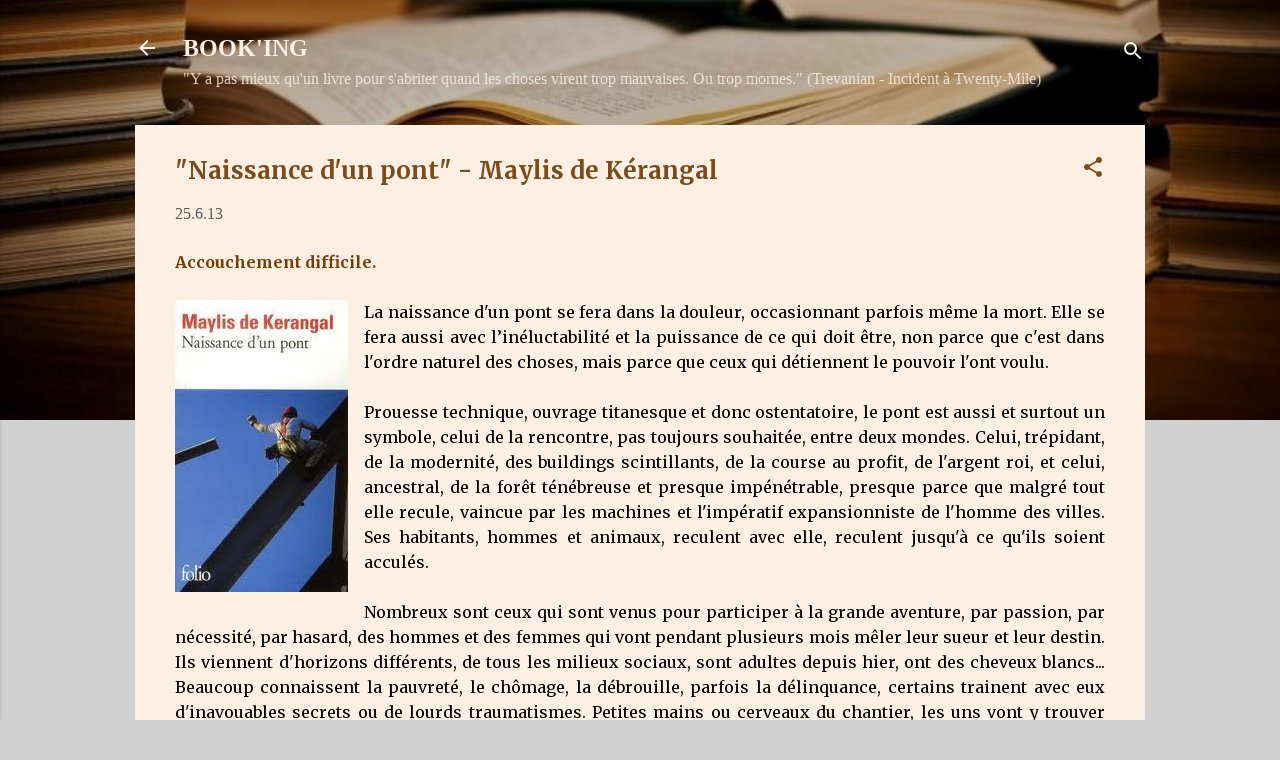

--- FILE ---
content_type: text/html; charset=UTF-8
request_url: https://bookin-ingannmic.blogspot.com/2013/06/naissance-dun-pont-maylis-de-kerangal.html
body_size: 32322
content:
<!DOCTYPE html>
<html dir='ltr' lang='fr'>
<head>
<meta content='width=device-width, initial-scale=1' name='viewport'/>
<title>&quot;Naissance d&#39;un pont&quot; - Maylis de Kérangal</title>
<meta content='text/html; charset=UTF-8' http-equiv='Content-Type'/>
<!-- Chrome, Firefox OS and Opera -->
<meta content='#d1d1d1' name='theme-color'/>
<!-- Windows Phone -->
<meta content='#d1d1d1' name='msapplication-navbutton-color'/>
<meta content='blogger' name='generator'/>
<link href='https://bookin-ingannmic.blogspot.com/favicon.ico' rel='icon' type='image/x-icon'/>
<link href='https://bookin-ingannmic.blogspot.com/2013/06/naissance-dun-pont-maylis-de-kerangal.html' rel='canonical'/>
<link rel="alternate" type="application/atom+xml" title="BOOK&#39;ING - Atom" href="https://bookin-ingannmic.blogspot.com/feeds/posts/default" />
<link rel="alternate" type="application/rss+xml" title="BOOK&#39;ING - RSS" href="https://bookin-ingannmic.blogspot.com/feeds/posts/default?alt=rss" />
<link rel="service.post" type="application/atom+xml" title="BOOK&#39;ING - Atom" href="https://www.blogger.com/feeds/2708524881425919154/posts/default" />

<link rel="alternate" type="application/atom+xml" title="BOOK&#39;ING - Atom" href="https://bookin-ingannmic.blogspot.com/feeds/2105293830691516696/comments/default" />
<!--Can't find substitution for tag [blog.ieCssRetrofitLinks]-->
<link href='https://blogger.googleusercontent.com/img/b/R29vZ2xl/AVvXsEjUxvTe_ShaVctWiJwKIOtyxyPTWTO1BKbUiAZpW55JaTB0E5Rh4mqDPlraYqlY_Y6jQp4fTbyLC1Uk7vVke6QH7NnUDn3knMrMNExRp7MTCCMlZyDQyRuqpEzexKmqhsI9H18NVmLem4s/s1600/pont.jpg' rel='image_src'/>
<meta content='https://bookin-ingannmic.blogspot.com/2013/06/naissance-dun-pont-maylis-de-kerangal.html' property='og:url'/>
<meta content='&quot;Naissance d&#39;un pont&quot; - Maylis de Kérangal' property='og:title'/>
<meta content=' Accouchement difficile.     La naissance d&#39;un pont se fera dans la douleur, occasionnant parfois même la mort. Elle se fera aussi avec l’in...' property='og:description'/>
<meta content='https://blogger.googleusercontent.com/img/b/R29vZ2xl/AVvXsEjUxvTe_ShaVctWiJwKIOtyxyPTWTO1BKbUiAZpW55JaTB0E5Rh4mqDPlraYqlY_Y6jQp4fTbyLC1Uk7vVke6QH7NnUDn3knMrMNExRp7MTCCMlZyDQyRuqpEzexKmqhsI9H18NVmLem4s/w1200-h630-p-k-no-nu/pont.jpg' property='og:image'/>
<style type='text/css'>@font-face{font-family:'Merriweather';font-style:italic;font-weight:400;font-stretch:100%;font-display:swap;src:url(//fonts.gstatic.com/s/merriweather/v33/u-4B0qyriQwlOrhSvowK_l5-eTxCVx0ZbwLvKH2Gk9hLmp0v5yA-xXPqCzLvPee1XYk_XSf-FmTCUG36AvH4ZL_Ean2DTA.woff2)format('woff2');unicode-range:U+0460-052F,U+1C80-1C8A,U+20B4,U+2DE0-2DFF,U+A640-A69F,U+FE2E-FE2F;}@font-face{font-family:'Merriweather';font-style:italic;font-weight:400;font-stretch:100%;font-display:swap;src:url(//fonts.gstatic.com/s/merriweather/v33/u-4B0qyriQwlOrhSvowK_l5-eTxCVx0ZbwLvKH2Gk9hLmp0v5yA-xXPqCzLvPee1XYk_XSf-FmTCUG3zAvH4ZL_Ean2DTA.woff2)format('woff2');unicode-range:U+0301,U+0400-045F,U+0490-0491,U+04B0-04B1,U+2116;}@font-face{font-family:'Merriweather';font-style:italic;font-weight:400;font-stretch:100%;font-display:swap;src:url(//fonts.gstatic.com/s/merriweather/v33/u-4B0qyriQwlOrhSvowK_l5-eTxCVx0ZbwLvKH2Gk9hLmp0v5yA-xXPqCzLvPee1XYk_XSf-FmTCUG34AvH4ZL_Ean2DTA.woff2)format('woff2');unicode-range:U+0102-0103,U+0110-0111,U+0128-0129,U+0168-0169,U+01A0-01A1,U+01AF-01B0,U+0300-0301,U+0303-0304,U+0308-0309,U+0323,U+0329,U+1EA0-1EF9,U+20AB;}@font-face{font-family:'Merriweather';font-style:italic;font-weight:400;font-stretch:100%;font-display:swap;src:url(//fonts.gstatic.com/s/merriweather/v33/u-4B0qyriQwlOrhSvowK_l5-eTxCVx0ZbwLvKH2Gk9hLmp0v5yA-xXPqCzLvPee1XYk_XSf-FmTCUG35AvH4ZL_Ean2DTA.woff2)format('woff2');unicode-range:U+0100-02BA,U+02BD-02C5,U+02C7-02CC,U+02CE-02D7,U+02DD-02FF,U+0304,U+0308,U+0329,U+1D00-1DBF,U+1E00-1E9F,U+1EF2-1EFF,U+2020,U+20A0-20AB,U+20AD-20C0,U+2113,U+2C60-2C7F,U+A720-A7FF;}@font-face{font-family:'Merriweather';font-style:italic;font-weight:400;font-stretch:100%;font-display:swap;src:url(//fonts.gstatic.com/s/merriweather/v33/u-4B0qyriQwlOrhSvowK_l5-eTxCVx0ZbwLvKH2Gk9hLmp0v5yA-xXPqCzLvPee1XYk_XSf-FmTCUG33AvH4ZL_Ean0.woff2)format('woff2');unicode-range:U+0000-00FF,U+0131,U+0152-0153,U+02BB-02BC,U+02C6,U+02DA,U+02DC,U+0304,U+0308,U+0329,U+2000-206F,U+20AC,U+2122,U+2191,U+2193,U+2212,U+2215,U+FEFF,U+FFFD;}@font-face{font-family:'Merriweather';font-style:normal;font-weight:400;font-stretch:100%;font-display:swap;src:url(//fonts.gstatic.com/s/merriweather/v33/u-4e0qyriQwlOrhSvowK_l5UcA6zuSYEqOzpPe3HOZJ5eX1WtLaQwmYiSeqnJ-mXq1Gi3iE.woff2)format('woff2');unicode-range:U+0460-052F,U+1C80-1C8A,U+20B4,U+2DE0-2DFF,U+A640-A69F,U+FE2E-FE2F;}@font-face{font-family:'Merriweather';font-style:normal;font-weight:400;font-stretch:100%;font-display:swap;src:url(//fonts.gstatic.com/s/merriweather/v33/u-4e0qyriQwlOrhSvowK_l5UcA6zuSYEqOzpPe3HOZJ5eX1WtLaQwmYiSequJ-mXq1Gi3iE.woff2)format('woff2');unicode-range:U+0301,U+0400-045F,U+0490-0491,U+04B0-04B1,U+2116;}@font-face{font-family:'Merriweather';font-style:normal;font-weight:400;font-stretch:100%;font-display:swap;src:url(//fonts.gstatic.com/s/merriweather/v33/u-4e0qyriQwlOrhSvowK_l5UcA6zuSYEqOzpPe3HOZJ5eX1WtLaQwmYiSeqlJ-mXq1Gi3iE.woff2)format('woff2');unicode-range:U+0102-0103,U+0110-0111,U+0128-0129,U+0168-0169,U+01A0-01A1,U+01AF-01B0,U+0300-0301,U+0303-0304,U+0308-0309,U+0323,U+0329,U+1EA0-1EF9,U+20AB;}@font-face{font-family:'Merriweather';font-style:normal;font-weight:400;font-stretch:100%;font-display:swap;src:url(//fonts.gstatic.com/s/merriweather/v33/u-4e0qyriQwlOrhSvowK_l5UcA6zuSYEqOzpPe3HOZJ5eX1WtLaQwmYiSeqkJ-mXq1Gi3iE.woff2)format('woff2');unicode-range:U+0100-02BA,U+02BD-02C5,U+02C7-02CC,U+02CE-02D7,U+02DD-02FF,U+0304,U+0308,U+0329,U+1D00-1DBF,U+1E00-1E9F,U+1EF2-1EFF,U+2020,U+20A0-20AB,U+20AD-20C0,U+2113,U+2C60-2C7F,U+A720-A7FF;}@font-face{font-family:'Merriweather';font-style:normal;font-weight:400;font-stretch:100%;font-display:swap;src:url(//fonts.gstatic.com/s/merriweather/v33/u-4e0qyriQwlOrhSvowK_l5UcA6zuSYEqOzpPe3HOZJ5eX1WtLaQwmYiSeqqJ-mXq1Gi.woff2)format('woff2');unicode-range:U+0000-00FF,U+0131,U+0152-0153,U+02BB-02BC,U+02C6,U+02DA,U+02DC,U+0304,U+0308,U+0329,U+2000-206F,U+20AC,U+2122,U+2191,U+2193,U+2212,U+2215,U+FEFF,U+FFFD;}@font-face{font-family:'Merriweather';font-style:normal;font-weight:700;font-stretch:100%;font-display:swap;src:url(//fonts.gstatic.com/s/merriweather/v33/u-4e0qyriQwlOrhSvowK_l5UcA6zuSYEqOzpPe3HOZJ5eX1WtLaQwmYiSeqnJ-mXq1Gi3iE.woff2)format('woff2');unicode-range:U+0460-052F,U+1C80-1C8A,U+20B4,U+2DE0-2DFF,U+A640-A69F,U+FE2E-FE2F;}@font-face{font-family:'Merriweather';font-style:normal;font-weight:700;font-stretch:100%;font-display:swap;src:url(//fonts.gstatic.com/s/merriweather/v33/u-4e0qyriQwlOrhSvowK_l5UcA6zuSYEqOzpPe3HOZJ5eX1WtLaQwmYiSequJ-mXq1Gi3iE.woff2)format('woff2');unicode-range:U+0301,U+0400-045F,U+0490-0491,U+04B0-04B1,U+2116;}@font-face{font-family:'Merriweather';font-style:normal;font-weight:700;font-stretch:100%;font-display:swap;src:url(//fonts.gstatic.com/s/merriweather/v33/u-4e0qyriQwlOrhSvowK_l5UcA6zuSYEqOzpPe3HOZJ5eX1WtLaQwmYiSeqlJ-mXq1Gi3iE.woff2)format('woff2');unicode-range:U+0102-0103,U+0110-0111,U+0128-0129,U+0168-0169,U+01A0-01A1,U+01AF-01B0,U+0300-0301,U+0303-0304,U+0308-0309,U+0323,U+0329,U+1EA0-1EF9,U+20AB;}@font-face{font-family:'Merriweather';font-style:normal;font-weight:700;font-stretch:100%;font-display:swap;src:url(//fonts.gstatic.com/s/merriweather/v33/u-4e0qyriQwlOrhSvowK_l5UcA6zuSYEqOzpPe3HOZJ5eX1WtLaQwmYiSeqkJ-mXq1Gi3iE.woff2)format('woff2');unicode-range:U+0100-02BA,U+02BD-02C5,U+02C7-02CC,U+02CE-02D7,U+02DD-02FF,U+0304,U+0308,U+0329,U+1D00-1DBF,U+1E00-1E9F,U+1EF2-1EFF,U+2020,U+20A0-20AB,U+20AD-20C0,U+2113,U+2C60-2C7F,U+A720-A7FF;}@font-face{font-family:'Merriweather';font-style:normal;font-weight:700;font-stretch:100%;font-display:swap;src:url(//fonts.gstatic.com/s/merriweather/v33/u-4e0qyriQwlOrhSvowK_l5UcA6zuSYEqOzpPe3HOZJ5eX1WtLaQwmYiSeqqJ-mXq1Gi.woff2)format('woff2');unicode-range:U+0000-00FF,U+0131,U+0152-0153,U+02BB-02BC,U+02C6,U+02DA,U+02DC,U+0304,U+0308,U+0329,U+2000-206F,U+20AC,U+2122,U+2191,U+2193,U+2212,U+2215,U+FEFF,U+FFFD;}@font-face{font-family:'Roboto';font-style:normal;font-weight:400;font-stretch:100%;font-display:swap;src:url(//fonts.gstatic.com/s/roboto/v50/KFOMCnqEu92Fr1ME7kSn66aGLdTylUAMQXC89YmC2DPNWubEbVmZiAr0klQmz24O0g.woff2)format('woff2');unicode-range:U+0460-052F,U+1C80-1C8A,U+20B4,U+2DE0-2DFF,U+A640-A69F,U+FE2E-FE2F;}@font-face{font-family:'Roboto';font-style:normal;font-weight:400;font-stretch:100%;font-display:swap;src:url(//fonts.gstatic.com/s/roboto/v50/KFOMCnqEu92Fr1ME7kSn66aGLdTylUAMQXC89YmC2DPNWubEbVmQiAr0klQmz24O0g.woff2)format('woff2');unicode-range:U+0301,U+0400-045F,U+0490-0491,U+04B0-04B1,U+2116;}@font-face{font-family:'Roboto';font-style:normal;font-weight:400;font-stretch:100%;font-display:swap;src:url(//fonts.gstatic.com/s/roboto/v50/KFOMCnqEu92Fr1ME7kSn66aGLdTylUAMQXC89YmC2DPNWubEbVmYiAr0klQmz24O0g.woff2)format('woff2');unicode-range:U+1F00-1FFF;}@font-face{font-family:'Roboto';font-style:normal;font-weight:400;font-stretch:100%;font-display:swap;src:url(//fonts.gstatic.com/s/roboto/v50/KFOMCnqEu92Fr1ME7kSn66aGLdTylUAMQXC89YmC2DPNWubEbVmXiAr0klQmz24O0g.woff2)format('woff2');unicode-range:U+0370-0377,U+037A-037F,U+0384-038A,U+038C,U+038E-03A1,U+03A3-03FF;}@font-face{font-family:'Roboto';font-style:normal;font-weight:400;font-stretch:100%;font-display:swap;src:url(//fonts.gstatic.com/s/roboto/v50/KFOMCnqEu92Fr1ME7kSn66aGLdTylUAMQXC89YmC2DPNWubEbVnoiAr0klQmz24O0g.woff2)format('woff2');unicode-range:U+0302-0303,U+0305,U+0307-0308,U+0310,U+0312,U+0315,U+031A,U+0326-0327,U+032C,U+032F-0330,U+0332-0333,U+0338,U+033A,U+0346,U+034D,U+0391-03A1,U+03A3-03A9,U+03B1-03C9,U+03D1,U+03D5-03D6,U+03F0-03F1,U+03F4-03F5,U+2016-2017,U+2034-2038,U+203C,U+2040,U+2043,U+2047,U+2050,U+2057,U+205F,U+2070-2071,U+2074-208E,U+2090-209C,U+20D0-20DC,U+20E1,U+20E5-20EF,U+2100-2112,U+2114-2115,U+2117-2121,U+2123-214F,U+2190,U+2192,U+2194-21AE,U+21B0-21E5,U+21F1-21F2,U+21F4-2211,U+2213-2214,U+2216-22FF,U+2308-230B,U+2310,U+2319,U+231C-2321,U+2336-237A,U+237C,U+2395,U+239B-23B7,U+23D0,U+23DC-23E1,U+2474-2475,U+25AF,U+25B3,U+25B7,U+25BD,U+25C1,U+25CA,U+25CC,U+25FB,U+266D-266F,U+27C0-27FF,U+2900-2AFF,U+2B0E-2B11,U+2B30-2B4C,U+2BFE,U+3030,U+FF5B,U+FF5D,U+1D400-1D7FF,U+1EE00-1EEFF;}@font-face{font-family:'Roboto';font-style:normal;font-weight:400;font-stretch:100%;font-display:swap;src:url(//fonts.gstatic.com/s/roboto/v50/KFOMCnqEu92Fr1ME7kSn66aGLdTylUAMQXC89YmC2DPNWubEbVn6iAr0klQmz24O0g.woff2)format('woff2');unicode-range:U+0001-000C,U+000E-001F,U+007F-009F,U+20DD-20E0,U+20E2-20E4,U+2150-218F,U+2190,U+2192,U+2194-2199,U+21AF,U+21E6-21F0,U+21F3,U+2218-2219,U+2299,U+22C4-22C6,U+2300-243F,U+2440-244A,U+2460-24FF,U+25A0-27BF,U+2800-28FF,U+2921-2922,U+2981,U+29BF,U+29EB,U+2B00-2BFF,U+4DC0-4DFF,U+FFF9-FFFB,U+10140-1018E,U+10190-1019C,U+101A0,U+101D0-101FD,U+102E0-102FB,U+10E60-10E7E,U+1D2C0-1D2D3,U+1D2E0-1D37F,U+1F000-1F0FF,U+1F100-1F1AD,U+1F1E6-1F1FF,U+1F30D-1F30F,U+1F315,U+1F31C,U+1F31E,U+1F320-1F32C,U+1F336,U+1F378,U+1F37D,U+1F382,U+1F393-1F39F,U+1F3A7-1F3A8,U+1F3AC-1F3AF,U+1F3C2,U+1F3C4-1F3C6,U+1F3CA-1F3CE,U+1F3D4-1F3E0,U+1F3ED,U+1F3F1-1F3F3,U+1F3F5-1F3F7,U+1F408,U+1F415,U+1F41F,U+1F426,U+1F43F,U+1F441-1F442,U+1F444,U+1F446-1F449,U+1F44C-1F44E,U+1F453,U+1F46A,U+1F47D,U+1F4A3,U+1F4B0,U+1F4B3,U+1F4B9,U+1F4BB,U+1F4BF,U+1F4C8-1F4CB,U+1F4D6,U+1F4DA,U+1F4DF,U+1F4E3-1F4E6,U+1F4EA-1F4ED,U+1F4F7,U+1F4F9-1F4FB,U+1F4FD-1F4FE,U+1F503,U+1F507-1F50B,U+1F50D,U+1F512-1F513,U+1F53E-1F54A,U+1F54F-1F5FA,U+1F610,U+1F650-1F67F,U+1F687,U+1F68D,U+1F691,U+1F694,U+1F698,U+1F6AD,U+1F6B2,U+1F6B9-1F6BA,U+1F6BC,U+1F6C6-1F6CF,U+1F6D3-1F6D7,U+1F6E0-1F6EA,U+1F6F0-1F6F3,U+1F6F7-1F6FC,U+1F700-1F7FF,U+1F800-1F80B,U+1F810-1F847,U+1F850-1F859,U+1F860-1F887,U+1F890-1F8AD,U+1F8B0-1F8BB,U+1F8C0-1F8C1,U+1F900-1F90B,U+1F93B,U+1F946,U+1F984,U+1F996,U+1F9E9,U+1FA00-1FA6F,U+1FA70-1FA7C,U+1FA80-1FA89,U+1FA8F-1FAC6,U+1FACE-1FADC,U+1FADF-1FAE9,U+1FAF0-1FAF8,U+1FB00-1FBFF;}@font-face{font-family:'Roboto';font-style:normal;font-weight:400;font-stretch:100%;font-display:swap;src:url(//fonts.gstatic.com/s/roboto/v50/KFOMCnqEu92Fr1ME7kSn66aGLdTylUAMQXC89YmC2DPNWubEbVmbiAr0klQmz24O0g.woff2)format('woff2');unicode-range:U+0102-0103,U+0110-0111,U+0128-0129,U+0168-0169,U+01A0-01A1,U+01AF-01B0,U+0300-0301,U+0303-0304,U+0308-0309,U+0323,U+0329,U+1EA0-1EF9,U+20AB;}@font-face{font-family:'Roboto';font-style:normal;font-weight:400;font-stretch:100%;font-display:swap;src:url(//fonts.gstatic.com/s/roboto/v50/KFOMCnqEu92Fr1ME7kSn66aGLdTylUAMQXC89YmC2DPNWubEbVmaiAr0klQmz24O0g.woff2)format('woff2');unicode-range:U+0100-02BA,U+02BD-02C5,U+02C7-02CC,U+02CE-02D7,U+02DD-02FF,U+0304,U+0308,U+0329,U+1D00-1DBF,U+1E00-1E9F,U+1EF2-1EFF,U+2020,U+20A0-20AB,U+20AD-20C0,U+2113,U+2C60-2C7F,U+A720-A7FF;}@font-face{font-family:'Roboto';font-style:normal;font-weight:400;font-stretch:100%;font-display:swap;src:url(//fonts.gstatic.com/s/roboto/v50/KFOMCnqEu92Fr1ME7kSn66aGLdTylUAMQXC89YmC2DPNWubEbVmUiAr0klQmz24.woff2)format('woff2');unicode-range:U+0000-00FF,U+0131,U+0152-0153,U+02BB-02BC,U+02C6,U+02DA,U+02DC,U+0304,U+0308,U+0329,U+2000-206F,U+20AC,U+2122,U+2191,U+2193,U+2212,U+2215,U+FEFF,U+FFFD;}</style>
<style id='page-skin-1' type='text/css'><!--
/*! normalize.css v3.0.1 | MIT License | git.io/normalize */html{font-family:sans-serif;-ms-text-size-adjust:100%;-webkit-text-size-adjust:100%}body{margin:0}article,aside,details,figcaption,figure,footer,header,hgroup,main,nav,section,summary{display:block}audio,canvas,progress,video{display:inline-block;vertical-align:baseline}audio:not([controls]){display:none;height:0}[hidden],template{display:none}a{background:transparent}a:active,a:hover{outline:0}abbr[title]{border-bottom:1px dotted}b,strong{font-weight:bold}dfn{font-style:italic}h1{font-size:2em;margin:.67em 0}mark{background:#ff0;color:#000}small{font-size:80%}sub,sup{font-size:75%;line-height:0;position:relative;vertical-align:baseline}sup{top:-0.5em}sub{bottom:-0.25em}img{border:0}svg:not(:root){overflow:hidden}figure{margin:1em 40px}hr{-moz-box-sizing:content-box;box-sizing:content-box;height:0}pre{overflow:auto}code,kbd,pre,samp{font-family:monospace,monospace;font-size:1em}button,input,optgroup,select,textarea{color:inherit;font:inherit;margin:0}button{overflow:visible}button,select{text-transform:none}button,html input[type="button"],input[type="reset"],input[type="submit"]{-webkit-appearance:button;cursor:pointer}button[disabled],html input[disabled]{cursor:default}button::-moz-focus-inner,input::-moz-focus-inner{border:0;padding:0}input{line-height:normal}input[type="checkbox"],input[type="radio"]{box-sizing:border-box;padding:0}input[type="number"]::-webkit-inner-spin-button,input[type="number"]::-webkit-outer-spin-button{height:auto}input[type="search"]{-webkit-appearance:textfield;-moz-box-sizing:content-box;-webkit-box-sizing:content-box;box-sizing:content-box}input[type="search"]::-webkit-search-cancel-button,input[type="search"]::-webkit-search-decoration{-webkit-appearance:none}fieldset{border:1px solid #c0c0c0;margin:0 2px;padding:.35em .625em .75em}legend{border:0;padding:0}textarea{overflow:auto}optgroup{font-weight:bold}table{border-collapse:collapse;border-spacing:0}td,th{padding:0}
/*!************************************************
* Blogger Template Style
* Name: Contempo
**************************************************/
body{
overflow-wrap:break-word;
word-break:break-word;
word-wrap:break-word
}
.hidden{
display:none
}
.invisible{
visibility:hidden
}
.container::after,.float-container::after{
clear:both;
content:"";
display:table
}
.clearboth{
clear:both
}
#comments .comment .comment-actions,.subscribe-popup .FollowByEmail .follow-by-email-submit,.widget.Profile .profile-link,.widget.Profile .profile-link.visit-profile{
background:0 0;
border:0;
box-shadow:none;
color:#424242;
cursor:pointer;
font-size:14px;
font-weight:700;
outline:0;
text-decoration:none;
text-transform:uppercase;
width:auto
}
.dim-overlay{
background-color:rgba(0,0,0,.54);
height:100vh;
left:0;
position:fixed;
top:0;
width:100%
}
#sharing-dim-overlay{
background-color:transparent
}
input::-ms-clear{
display:none
}
.blogger-logo,.svg-icon-24.blogger-logo{
fill:#ff9800;
opacity:1
}
.loading-spinner-large{
-webkit-animation:mspin-rotate 1.568s infinite linear;
animation:mspin-rotate 1.568s infinite linear;
height:48px;
overflow:hidden;
position:absolute;
width:48px;
z-index:200
}
.loading-spinner-large>div{
-webkit-animation:mspin-revrot 5332ms infinite steps(4);
animation:mspin-revrot 5332ms infinite steps(4)
}
.loading-spinner-large>div>div{
-webkit-animation:mspin-singlecolor-large-film 1333ms infinite steps(81);
animation:mspin-singlecolor-large-film 1333ms infinite steps(81);
background-size:100%;
height:48px;
width:3888px
}
.mspin-black-large>div>div,.mspin-grey_54-large>div>div{
background-image:url(https://www.blogblog.com/indie/mspin_black_large.svg)
}
.mspin-white-large>div>div{
background-image:url(https://www.blogblog.com/indie/mspin_white_large.svg)
}
.mspin-grey_54-large{
opacity:.54
}
@-webkit-keyframes mspin-singlecolor-large-film{
from{
-webkit-transform:translateX(0);
transform:translateX(0)
}
to{
-webkit-transform:translateX(-3888px);
transform:translateX(-3888px)
}
}
@keyframes mspin-singlecolor-large-film{
from{
-webkit-transform:translateX(0);
transform:translateX(0)
}
to{
-webkit-transform:translateX(-3888px);
transform:translateX(-3888px)
}
}
@-webkit-keyframes mspin-rotate{
from{
-webkit-transform:rotate(0);
transform:rotate(0)
}
to{
-webkit-transform:rotate(360deg);
transform:rotate(360deg)
}
}
@keyframes mspin-rotate{
from{
-webkit-transform:rotate(0);
transform:rotate(0)
}
to{
-webkit-transform:rotate(360deg);
transform:rotate(360deg)
}
}
@-webkit-keyframes mspin-revrot{
from{
-webkit-transform:rotate(0);
transform:rotate(0)
}
to{
-webkit-transform:rotate(-360deg);
transform:rotate(-360deg)
}
}
@keyframes mspin-revrot{
from{
-webkit-transform:rotate(0);
transform:rotate(0)
}
to{
-webkit-transform:rotate(-360deg);
transform:rotate(-360deg)
}
}
.skip-navigation{
background-color:#fff;
box-sizing:border-box;
color:#000;
display:block;
height:0;
left:0;
line-height:50px;
overflow:hidden;
padding-top:0;
position:fixed;
text-align:center;
top:0;
-webkit-transition:box-shadow .3s,height .3s,padding-top .3s;
transition:box-shadow .3s,height .3s,padding-top .3s;
width:100%;
z-index:900
}
.skip-navigation:focus{
box-shadow:0 4px 5px 0 rgba(0,0,0,.14),0 1px 10px 0 rgba(0,0,0,.12),0 2px 4px -1px rgba(0,0,0,.2);
height:50px
}
#main{
outline:0
}
.main-heading{
position:absolute;
clip:rect(1px,1px,1px,1px);
padding:0;
border:0;
height:1px;
width:1px;
overflow:hidden
}
.Attribution{
margin-top:1em;
text-align:center
}
.Attribution .blogger img,.Attribution .blogger svg{
vertical-align:bottom
}
.Attribution .blogger img{
margin-right:.5em
}
.Attribution div{
line-height:24px;
margin-top:.5em
}
.Attribution .copyright,.Attribution .image-attribution{
font-size:.7em;
margin-top:1.5em
}
.BLOG_mobile_video_class{
display:none
}
.bg-photo{
background-attachment:scroll!important
}
body .CSS_LIGHTBOX{
z-index:900
}
.extendable .show-less,.extendable .show-more{
border-color:#424242;
color:#424242;
margin-top:8px
}
.extendable .show-less.hidden,.extendable .show-more.hidden{
display:none
}
.inline-ad{
display:none;
max-width:100%;
overflow:hidden
}
.adsbygoogle{
display:block
}
#cookieChoiceInfo{
bottom:0;
top:auto
}
iframe.b-hbp-video{
border:0
}
.post-body img{
max-width:100%
}
.post-body iframe{
max-width:100%
}
.post-body a[imageanchor="1"]{
display:inline-block
}
.byline{
margin-right:1em
}
.byline:last-child{
margin-right:0
}
.link-copied-dialog{
max-width:520px;
outline:0
}
.link-copied-dialog .modal-dialog-buttons{
margin-top:8px
}
.link-copied-dialog .goog-buttonset-default{
background:0 0;
border:0
}
.link-copied-dialog .goog-buttonset-default:focus{
outline:0
}
.paging-control-container{
margin-bottom:16px
}
.paging-control-container .paging-control{
display:inline-block
}
.paging-control-container .comment-range-text::after,.paging-control-container .paging-control{
color:#424242
}
.paging-control-container .comment-range-text,.paging-control-container .paging-control{
margin-right:8px
}
.paging-control-container .comment-range-text::after,.paging-control-container .paging-control::after{
content:"\b7";
cursor:default;
padding-left:8px;
pointer-events:none
}
.paging-control-container .comment-range-text:last-child::after,.paging-control-container .paging-control:last-child::after{
content:none
}
.byline.reactions iframe{
height:20px
}
.b-notification{
color:#000;
background-color:#fff;
border-bottom:solid 1px #000;
box-sizing:border-box;
padding:16px 32px;
text-align:center
}
.b-notification.visible{
-webkit-transition:margin-top .3s cubic-bezier(.4,0,.2,1);
transition:margin-top .3s cubic-bezier(.4,0,.2,1)
}
.b-notification.invisible{
position:absolute
}
.b-notification-close{
position:absolute;
right:8px;
top:8px
}
.no-posts-message{
line-height:40px;
text-align:center
}
@media screen and (max-width:800px){
body.item-view .post-body a[imageanchor="1"][style*="float: left;"],body.item-view .post-body a[imageanchor="1"][style*="float: right;"]{
float:none!important;
clear:none!important
}
body.item-view .post-body a[imageanchor="1"] img{
display:block;
height:auto;
margin:0 auto
}
body.item-view .post-body>.separator:first-child>a[imageanchor="1"]:first-child{
margin-top:20px
}
.post-body a[imageanchor]{
display:block
}
body.item-view .post-body a[imageanchor="1"]{
margin-left:0!important;
margin-right:0!important
}
body.item-view .post-body a[imageanchor="1"]+a[imageanchor="1"]{
margin-top:16px
}
}
.item-control{
display:none
}
#comments{
border-top:1px dashed rgba(0,0,0,.54);
margin-top:20px;
padding:20px
}
#comments .comment-thread ol{
margin:0;
padding-left:0;
padding-left:0
}
#comments .comment .comment-replybox-single,#comments .comment-thread .comment-replies{
margin-left:60px
}
#comments .comment-thread .thread-count{
display:none
}
#comments .comment{
list-style-type:none;
padding:0 0 30px;
position:relative
}
#comments .comment .comment{
padding-bottom:8px
}
.comment .avatar-image-container{
position:absolute
}
.comment .avatar-image-container img{
border-radius:50%
}
.avatar-image-container svg,.comment .avatar-image-container .avatar-icon{
border-radius:50%;
border:solid 1px #7a4b1b;
box-sizing:border-box;
fill:#7a4b1b;
height:35px;
margin:0;
padding:7px;
width:35px
}
.comment .comment-block{
margin-top:10px;
margin-left:60px;
padding-bottom:0
}
#comments .comment-author-header-wrapper{
margin-left:40px
}
#comments .comment .thread-expanded .comment-block{
padding-bottom:20px
}
#comments .comment .comment-header .user,#comments .comment .comment-header .user a{
color:#7a4b1b;
font-style:normal;
font-weight:700
}
#comments .comment .comment-actions{
bottom:0;
margin-bottom:15px;
position:absolute
}
#comments .comment .comment-actions>*{
margin-right:8px
}
#comments .comment .comment-header .datetime{
bottom:0;
color:rgba(122,75,27,.54);
display:inline-block;
font-size:13px;
font-style:italic;
margin-left:8px
}
#comments .comment .comment-footer .comment-timestamp a,#comments .comment .comment-header .datetime a{
color:rgba(122,75,27,.54)
}
#comments .comment .comment-content,.comment .comment-body{
margin-top:12px;
word-break:break-word
}
.comment-body{
margin-bottom:12px
}
#comments.embed[data-num-comments="0"]{
border:0;
margin-top:0;
padding-top:0
}
#comments.embed[data-num-comments="0"] #comment-post-message,#comments.embed[data-num-comments="0"] div.comment-form>p,#comments.embed[data-num-comments="0"] p.comment-footer{
display:none
}
#comment-editor-src{
display:none
}
.comments .comments-content .loadmore.loaded{
max-height:0;
opacity:0;
overflow:hidden
}
.extendable .remaining-items{
height:0;
overflow:hidden;
-webkit-transition:height .3s cubic-bezier(.4,0,.2,1);
transition:height .3s cubic-bezier(.4,0,.2,1)
}
.extendable .remaining-items.expanded{
height:auto
}
.svg-icon-24,.svg-icon-24-button{
cursor:pointer;
height:24px;
width:24px;
min-width:24px
}
.touch-icon{
margin:-12px;
padding:12px
}
.touch-icon:active,.touch-icon:focus{
background-color:rgba(153,153,153,.4);
border-radius:50%
}
svg:not(:root).touch-icon{
overflow:visible
}
html[dir=rtl] .rtl-reversible-icon{
-webkit-transform:scaleX(-1);
-ms-transform:scaleX(-1);
transform:scaleX(-1)
}
.svg-icon-24-button,.touch-icon-button{
background:0 0;
border:0;
margin:0;
outline:0;
padding:0
}
.touch-icon-button .touch-icon:active,.touch-icon-button .touch-icon:focus{
background-color:transparent
}
.touch-icon-button:active .touch-icon,.touch-icon-button:focus .touch-icon{
background-color:rgba(153,153,153,.4);
border-radius:50%
}
.Profile .default-avatar-wrapper .avatar-icon{
border-radius:50%;
border:solid 1px #7a4b1b;
box-sizing:border-box;
fill:#7a4b1b;
margin:0
}
.Profile .individual .default-avatar-wrapper .avatar-icon{
padding:25px
}
.Profile .individual .avatar-icon,.Profile .individual .profile-img{
height:120px;
width:120px
}
.Profile .team .default-avatar-wrapper .avatar-icon{
padding:8px
}
.Profile .team .avatar-icon,.Profile .team .default-avatar-wrapper,.Profile .team .profile-img{
height:40px;
width:40px
}
.snippet-container{
margin:0;
position:relative;
overflow:hidden
}
.snippet-fade{
bottom:0;
box-sizing:border-box;
position:absolute;
width:96px
}
.snippet-fade{
right:0
}
.snippet-fade:after{
content:"\2026"
}
.snippet-fade:after{
float:right
}
.post-bottom{
-webkit-box-align:center;
-webkit-align-items:center;
-ms-flex-align:center;
align-items:center;
display:-webkit-box;
display:-webkit-flex;
display:-ms-flexbox;
display:flex;
-webkit-flex-wrap:wrap;
-ms-flex-wrap:wrap;
flex-wrap:wrap
}
.post-footer{
-webkit-box-flex:1;
-webkit-flex:1 1 auto;
-ms-flex:1 1 auto;
flex:1 1 auto;
-webkit-flex-wrap:wrap;
-ms-flex-wrap:wrap;
flex-wrap:wrap;
-webkit-box-ordinal-group:2;
-webkit-order:1;
-ms-flex-order:1;
order:1
}
.post-footer>*{
-webkit-box-flex:0;
-webkit-flex:0 1 auto;
-ms-flex:0 1 auto;
flex:0 1 auto
}
.post-footer .byline:last-child{
margin-right:1em
}
.jump-link{
-webkit-box-flex:0;
-webkit-flex:0 0 auto;
-ms-flex:0 0 auto;
flex:0 0 auto;
-webkit-box-ordinal-group:3;
-webkit-order:2;
-ms-flex-order:2;
order:2
}
.centered-top-container.sticky{
left:0;
position:fixed;
right:0;
top:0;
width:auto;
z-index:50;
-webkit-transition-property:opacity,-webkit-transform;
transition-property:opacity,-webkit-transform;
transition-property:transform,opacity;
transition-property:transform,opacity,-webkit-transform;
-webkit-transition-duration:.2s;
transition-duration:.2s;
-webkit-transition-timing-function:cubic-bezier(.4,0,.2,1);
transition-timing-function:cubic-bezier(.4,0,.2,1)
}
.centered-top-placeholder{
display:none
}
.collapsed-header .centered-top-placeholder{
display:block
}
.centered-top-container .Header .replaced h1,.centered-top-placeholder .Header .replaced h1{
display:none
}
.centered-top-container.sticky .Header .replaced h1{
display:block
}
.centered-top-container.sticky .Header .header-widget{
background:0 0
}
.centered-top-container.sticky .Header .header-image-wrapper{
display:none
}
.centered-top-container img,.centered-top-placeholder img{
max-width:100%
}
.collapsible{
-webkit-transition:height .3s cubic-bezier(.4,0,.2,1);
transition:height .3s cubic-bezier(.4,0,.2,1)
}
.collapsible,.collapsible>summary{
display:block;
overflow:hidden
}
.collapsible>:not(summary){
display:none
}
.collapsible[open]>:not(summary){
display:block
}
.collapsible:focus,.collapsible>summary:focus{
outline:0
}
.collapsible>summary{
cursor:pointer;
display:block;
padding:0
}
.collapsible:focus>summary,.collapsible>summary:focus{
background-color:transparent
}
.collapsible>summary::-webkit-details-marker{
display:none
}
.collapsible-title{
-webkit-box-align:center;
-webkit-align-items:center;
-ms-flex-align:center;
align-items:center;
display:-webkit-box;
display:-webkit-flex;
display:-ms-flexbox;
display:flex
}
.collapsible-title .title{
-webkit-box-flex:1;
-webkit-flex:1 1 auto;
-ms-flex:1 1 auto;
flex:1 1 auto;
-webkit-box-ordinal-group:1;
-webkit-order:0;
-ms-flex-order:0;
order:0;
overflow:hidden;
text-overflow:ellipsis;
white-space:nowrap
}
.collapsible-title .chevron-down,.collapsible[open] .collapsible-title .chevron-up{
display:block
}
.collapsible-title .chevron-up,.collapsible[open] .collapsible-title .chevron-down{
display:none
}
.flat-button{
cursor:pointer;
display:inline-block;
font-weight:700;
text-transform:uppercase;
border-radius:2px;
padding:8px;
margin:-8px
}
.flat-icon-button{
background:0 0;
border:0;
margin:0;
outline:0;
padding:0;
margin:-12px;
padding:12px;
cursor:pointer;
box-sizing:content-box;
display:inline-block;
line-height:0
}
.flat-icon-button,.flat-icon-button .splash-wrapper{
border-radius:50%
}
.flat-icon-button .splash.animate{
-webkit-animation-duration:.3s;
animation-duration:.3s
}
.overflowable-container{
max-height:47.2px;
overflow:hidden;
position:relative
}
.overflow-button{
cursor:pointer
}
#overflowable-dim-overlay{
background:0 0
}
.overflow-popup{
box-shadow:0 2px 2px 0 rgba(0,0,0,.14),0 3px 1px -2px rgba(0,0,0,.2),0 1px 5px 0 rgba(0,0,0,.12);
background-color:#ffffff;
left:0;
max-width:calc(100% - 32px);
position:absolute;
top:0;
visibility:hidden;
z-index:101
}
.overflow-popup ul{
list-style:none
}
.overflow-popup .tabs li,.overflow-popup li{
display:block;
height:auto
}
.overflow-popup .tabs li{
padding-left:0;
padding-right:0
}
.overflow-button.hidden,.overflow-popup .tabs li.hidden,.overflow-popup li.hidden{
display:none
}
.pill-button{
background:0 0;
border:1px solid;
border-radius:12px;
cursor:pointer;
display:inline-block;
padding:4px 16px;
text-transform:uppercase
}
.ripple{
position:relative
}
.ripple>*{
z-index:1
}
.splash-wrapper{
bottom:0;
left:0;
overflow:hidden;
pointer-events:none;
position:absolute;
right:0;
top:0;
z-index:0
}
.splash{
background:#ccc;
border-radius:100%;
display:block;
opacity:.6;
position:absolute;
-webkit-transform:scale(0);
-ms-transform:scale(0);
transform:scale(0)
}
.splash.animate{
-webkit-animation:ripple-effect .4s linear;
animation:ripple-effect .4s linear
}
@-webkit-keyframes ripple-effect{
100%{
opacity:0;
-webkit-transform:scale(2.5);
transform:scale(2.5)
}
}
@keyframes ripple-effect{
100%{
opacity:0;
-webkit-transform:scale(2.5);
transform:scale(2.5)
}
}
.search{
display:-webkit-box;
display:-webkit-flex;
display:-ms-flexbox;
display:flex;
line-height:24px;
width:24px
}
.search.focused{
width:100%
}
.search.focused .section{
width:100%
}
.search form{
z-index:101
}
.search h3{
display:none
}
.search form{
display:-webkit-box;
display:-webkit-flex;
display:-ms-flexbox;
display:flex;
-webkit-box-flex:1;
-webkit-flex:1 0 0;
-ms-flex:1 0 0px;
flex:1 0 0;
border-bottom:solid 1px transparent;
padding-bottom:8px
}
.search form>*{
display:none
}
.search.focused form>*{
display:block
}
.search .search-input label{
display:none
}
.centered-top-placeholder.cloned .search form{
z-index:30
}
.search.focused form{
border-color:#fcf0e4;
position:relative;
width:auto
}
.collapsed-header .centered-top-container .search.focused form{
border-bottom-color:transparent
}
.search-expand{
-webkit-box-flex:0;
-webkit-flex:0 0 auto;
-ms-flex:0 0 auto;
flex:0 0 auto
}
.search-expand-text{
display:none
}
.search-close{
display:inline;
vertical-align:middle
}
.search-input{
-webkit-box-flex:1;
-webkit-flex:1 0 1px;
-ms-flex:1 0 1px;
flex:1 0 1px
}
.search-input input{
background:0 0;
border:0;
box-sizing:border-box;
color:#fcf0e4;
display:inline-block;
outline:0;
width:calc(100% - 48px)
}
.search-input input.no-cursor{
color:transparent;
text-shadow:0 0 0 #fcf0e4
}
.collapsed-header .centered-top-container .search-action,.collapsed-header .centered-top-container .search-input input{
color:#7a4b1b
}
.collapsed-header .centered-top-container .search-input input.no-cursor{
color:transparent;
text-shadow:0 0 0 #7a4b1b
}
.collapsed-header .centered-top-container .search-input input.no-cursor:focus,.search-input input.no-cursor:focus{
outline:0
}
.search-focused>*{
visibility:hidden
}
.search-focused .search,.search-focused .search-icon{
visibility:visible
}
.search.focused .search-action{
display:block
}
.search.focused .search-action:disabled{
opacity:.3
}
.widget.Sharing .sharing-button{
display:none
}
.widget.Sharing .sharing-buttons li{
padding:0
}
.widget.Sharing .sharing-buttons li span{
display:none
}
.post-share-buttons{
position:relative
}
.centered-bottom .share-buttons .svg-icon-24,.share-buttons .svg-icon-24{
fill:#5c5c5c
}
.sharing-open.touch-icon-button:active .touch-icon,.sharing-open.touch-icon-button:focus .touch-icon{
background-color:transparent
}
.share-buttons{
background-color:#f2f2f2;
border-radius:2px;
box-shadow:0 2px 2px 0 rgba(0,0,0,.14),0 3px 1px -2px rgba(0,0,0,.2),0 1px 5px 0 rgba(0,0,0,.12);
color:#5c5c5c;
list-style:none;
margin:0;
padding:8px 0;
position:absolute;
top:-11px;
min-width:200px;
z-index:101
}
.share-buttons.hidden{
display:none
}
.sharing-button{
background:0 0;
border:0;
margin:0;
outline:0;
padding:0;
cursor:pointer
}
.share-buttons li{
margin:0;
height:48px
}
.share-buttons li:last-child{
margin-bottom:0
}
.share-buttons li .sharing-platform-button{
box-sizing:border-box;
cursor:pointer;
display:block;
height:100%;
margin-bottom:0;
padding:0 16px;
position:relative;
width:100%
}
.share-buttons li .sharing-platform-button:focus,.share-buttons li .sharing-platform-button:hover{
background-color:rgba(128,128,128,.1);
outline:0
}
.share-buttons li svg[class*=" sharing-"],.share-buttons li svg[class^=sharing-]{
position:absolute;
top:10px
}
.share-buttons li span.sharing-platform-button{
position:relative;
top:0
}
.share-buttons li .platform-sharing-text{
display:block;
font-size:16px;
line-height:48px;
white-space:nowrap
}
.share-buttons li .platform-sharing-text{
margin-left:56px
}
.sidebar-container{
background-color:#fcf0e4;
max-width:317px;
overflow-y:auto;
-webkit-transition-property:-webkit-transform;
transition-property:-webkit-transform;
transition-property:transform;
transition-property:transform,-webkit-transform;
-webkit-transition-duration:.3s;
transition-duration:.3s;
-webkit-transition-timing-function:cubic-bezier(0,0,.2,1);
transition-timing-function:cubic-bezier(0,0,.2,1);
width:317px;
z-index:101;
-webkit-overflow-scrolling:touch
}
.sidebar-container .navigation{
line-height:0;
padding:16px
}
.sidebar-container .sidebar-back{
cursor:pointer
}
.sidebar-container .widget{
background:0 0;
margin:0 16px;
padding:16px 0
}
.sidebar-container .widget .title{
color:#7a4b1b;
margin:0
}
.sidebar-container .widget ul{
list-style:none;
margin:0;
padding:0
}
.sidebar-container .widget ul ul{
margin-left:1em
}
.sidebar-container .widget li{
font-size:16px;
line-height:normal
}
.sidebar-container .widget+.widget{
border-top:1px dashed #7a4b1b
}
.BlogArchive li{
margin:16px 0
}
.BlogArchive li:last-child{
margin-bottom:0
}
.Label li a{
display:inline-block
}
.BlogArchive .post-count,.Label .label-count{
float:right;
margin-left:.25em
}
.BlogArchive .post-count::before,.Label .label-count::before{
content:"("
}
.BlogArchive .post-count::after,.Label .label-count::after{
content:")"
}
.widget.Translate .skiptranslate>div{
display:block!important
}
.widget.Profile .profile-link{
display:-webkit-box;
display:-webkit-flex;
display:-ms-flexbox;
display:flex
}
.widget.Profile .team-member .default-avatar-wrapper,.widget.Profile .team-member .profile-img{
-webkit-box-flex:0;
-webkit-flex:0 0 auto;
-ms-flex:0 0 auto;
flex:0 0 auto;
margin-right:1em
}
.widget.Profile .individual .profile-link{
-webkit-box-orient:vertical;
-webkit-box-direction:normal;
-webkit-flex-direction:column;
-ms-flex-direction:column;
flex-direction:column
}
.widget.Profile .team .profile-link .profile-name{
-webkit-align-self:center;
-ms-flex-item-align:center;
align-self:center;
display:block;
-webkit-box-flex:1;
-webkit-flex:1 1 auto;
-ms-flex:1 1 auto;
flex:1 1 auto
}
.dim-overlay{
background-color:rgba(0,0,0,.54);
z-index:100
}
body.sidebar-visible{
overflow-y:hidden
}
@media screen and (max-width:1358px){
.sidebar-container{
bottom:0;
position:fixed;
top:0;
left:0;
right:auto
}
.sidebar-container.sidebar-invisible{
-webkit-transition-timing-function:cubic-bezier(.4,0,.6,1);
transition-timing-function:cubic-bezier(.4,0,.6,1);
-webkit-transform:translateX(-317px);
-ms-transform:translateX(-317px);
transform:translateX(-317px)
}
}
@media screen and (min-width:1359px){
.sidebar-container{
position:absolute;
top:0;
left:0;
right:auto
}
.sidebar-container .navigation{
display:none
}
}
.dialog{
box-shadow:0 2px 2px 0 rgba(0,0,0,.14),0 3px 1px -2px rgba(0,0,0,.2),0 1px 5px 0 rgba(0,0,0,.12);
background:#fcf0e4;
box-sizing:border-box;
color:#000000;
padding:30px;
position:fixed;
text-align:center;
width:calc(100% - 24px);
z-index:101
}
.dialog input[type=email],.dialog input[type=text]{
background-color:transparent;
border:0;
border-bottom:solid 1px rgba(0,0,0,.12);
color:#000000;
display:block;
font-family:Georgia, Utopia, 'Palatino Linotype', Palatino, serif;
font-size:16px;
line-height:24px;
margin:auto;
padding-bottom:7px;
outline:0;
text-align:center;
width:100%
}
.dialog input[type=email]::-webkit-input-placeholder,.dialog input[type=text]::-webkit-input-placeholder{
color:#000000
}
.dialog input[type=email]::-moz-placeholder,.dialog input[type=text]::-moz-placeholder{
color:#000000
}
.dialog input[type=email]:-ms-input-placeholder,.dialog input[type=text]:-ms-input-placeholder{
color:#000000
}
.dialog input[type=email]::-ms-input-placeholder,.dialog input[type=text]::-ms-input-placeholder{
color:#000000
}
.dialog input[type=email]::placeholder,.dialog input[type=text]::placeholder{
color:#000000
}
.dialog input[type=email]:focus,.dialog input[type=text]:focus{
border-bottom:solid 2px #424242;
padding-bottom:6px
}
.dialog input.no-cursor{
color:transparent;
text-shadow:0 0 0 #000000
}
.dialog input.no-cursor:focus{
outline:0
}
.dialog input.no-cursor:focus{
outline:0
}
.dialog input[type=submit]{
font-family:Georgia, Utopia, 'Palatino Linotype', Palatino, serif
}
.dialog .goog-buttonset-default{
color:#424242
}
.subscribe-popup{
max-width:364px
}
.subscribe-popup h3{
color:#7a4b1b;
font-size:1.8em;
margin-top:0
}
.subscribe-popup .FollowByEmail h3{
display:none
}
.subscribe-popup .FollowByEmail .follow-by-email-submit{
color:#424242;
display:inline-block;
margin:0 auto;
margin-top:24px;
width:auto;
white-space:normal
}
.subscribe-popup .FollowByEmail .follow-by-email-submit:disabled{
cursor:default;
opacity:.3
}
@media (max-width:800px){
.blog-name div.widget.Subscribe{
margin-bottom:16px
}
body.item-view .blog-name div.widget.Subscribe{
margin:8px auto 16px auto;
width:100%
}
}
.tabs{
list-style:none
}
.tabs li{
display:inline-block
}
.tabs li a{
cursor:pointer;
display:inline-block;
font-weight:700;
text-transform:uppercase;
padding:12px 8px
}
.tabs .selected{
border-bottom:4px solid #ffffff
}
.tabs .selected a{
color:#ffffff
}
body#layout .bg-photo,body#layout .bg-photo-overlay{
display:none
}
body#layout .page_body{
padding:0;
position:relative;
top:0
}
body#layout .page{
display:inline-block;
left:inherit;
position:relative;
vertical-align:top;
width:540px
}
body#layout .centered{
max-width:954px
}
body#layout .navigation{
display:none
}
body#layout .sidebar-container{
display:inline-block;
width:40%
}
body#layout .hamburger-menu,body#layout .search{
display:none
}
.centered-top-container .svg-icon-24,body.collapsed-header .centered-top-placeholder .svg-icon-24{
fill:#f2f2f2
}
.sidebar-container .svg-icon-24{
fill:#5c5c5c
}
.centered-bottom .svg-icon-24,body.collapsed-header .centered-top-container .svg-icon-24{
fill:#7a4b1b
}
.centered-bottom .share-buttons .svg-icon-24,.share-buttons .svg-icon-24{
fill:#5c5c5c
}
body{
background-color:#d1d1d1;
color:#000000;
font:normal normal 16px Georgia, Utopia, 'Palatino Linotype', Palatino, serif;
margin:0;
min-height:100vh
}
img{
max-width:100%
}
h3{
color:#000000;
font-size:16px
}
a{
text-decoration:none;
color:#424242
}
a:visited{
color:#7a4b1b
}
a:hover{
color:#7e7266
}
blockquote{
color:#656565;
font:italic normal 15px Merriweather;
font-size:x-large;
text-align:center
}
.pill-button{
font-size:12px
}
.bg-photo-container{
height:420px;
overflow:hidden;
position:absolute;
width:100%;
z-index:1
}
.bg-photo{
background:#d1d1d1 url(//1.bp.blogspot.com/-gndACTS88Rc/WNJ3XuQKuYI/AAAAAAAAGXw/-4cV_bawnkMjH5J_Zv0wsDk1UAmACnh6QCK4B/s0/lunet.jpg) repeat scroll bottom center;
background-attachment:scroll;
background-size:cover;
-webkit-filter:blur(0px);
filter:blur(0px);
height:calc(100% + 2 * 0px);
left:0px;
position:absolute;
top:0px;
width:calc(100% + 2 * 0px)
}
.bg-photo-overlay{
background:rgba(0,0,0,.26);
background-size:cover;
height:420px;
position:absolute;
width:100%;
z-index:2
}
.hamburger-menu{
float:left;
margin-top:0
}
.sticky .hamburger-menu{
float:none;
position:absolute
}
.search{
border-bottom:solid 1px rgba(252, 240, 228, 0);
float:right;
position:relative;
-webkit-transition-property:width;
transition-property:width;
-webkit-transition-duration:.5s;
transition-duration:.5s;
-webkit-transition-timing-function:cubic-bezier(.4,0,.2,1);
transition-timing-function:cubic-bezier(.4,0,.2,1);
z-index:101
}
.search .dim-overlay{
background-color:transparent
}
.search form{
height:36px;
-webkit-transition-property:border-color;
transition-property:border-color;
-webkit-transition-delay:.5s;
transition-delay:.5s;
-webkit-transition-duration:.2s;
transition-duration:.2s;
-webkit-transition-timing-function:cubic-bezier(.4,0,.2,1);
transition-timing-function:cubic-bezier(.4,0,.2,1)
}
.search.focused{
width:calc(100% - 48px)
}
.search.focused form{
display:-webkit-box;
display:-webkit-flex;
display:-ms-flexbox;
display:flex;
-webkit-box-flex:1;
-webkit-flex:1 0 1px;
-ms-flex:1 0 1px;
flex:1 0 1px;
border-color:#fcf0e4;
margin-left:-24px;
padding-left:36px;
position:relative;
width:auto
}
.item-view .search,.sticky .search{
right:0;
float:none;
margin-left:0;
position:absolute
}
.item-view .search.focused,.sticky .search.focused{
width:calc(100% - 50px)
}
.item-view .search.focused form,.sticky .search.focused form{
border-bottom-color:#000000
}
.centered-top-placeholder.cloned .search form{
z-index:30
}
.search_button{
-webkit-box-flex:0;
-webkit-flex:0 0 24px;
-ms-flex:0 0 24px;
flex:0 0 24px;
-webkit-box-orient:vertical;
-webkit-box-direction:normal;
-webkit-flex-direction:column;
-ms-flex-direction:column;
flex-direction:column
}
.search_button svg{
margin-top:0
}
.search-input{
height:48px
}
.search-input input{
display:block;
color:#f2f2f2;
font:normal normal 20px Roboto, sans-serif;
height:48px;
line-height:48px;
padding:0;
width:100%
}
.search-input input::-webkit-input-placeholder{
color:#f2f2f2;
opacity:.3
}
.search-input input::-moz-placeholder{
color:#f2f2f2;
opacity:.3
}
.search-input input:-ms-input-placeholder{
color:#f2f2f2;
opacity:.3
}
.search-input input::-ms-input-placeholder{
color:#f2f2f2;
opacity:.3
}
.search-input input::placeholder{
color:#f2f2f2;
opacity:.3
}
.search-action{
background:0 0;
border:0;
color:#fcf0e4;
cursor:pointer;
display:none;
height:48px;
margin-top:0
}
.sticky .search-action{
color:#000000
}
.search.focused .search-action{
display:block
}
.search.focused .search-action:disabled{
opacity:.3
}
.page_body{
position:relative;
z-index:20
}
.page_body .widget{
margin-bottom:16px
}
.page_body .centered{
box-sizing:border-box;
display:-webkit-box;
display:-webkit-flex;
display:-ms-flexbox;
display:flex;
-webkit-box-orient:vertical;
-webkit-box-direction:normal;
-webkit-flex-direction:column;
-ms-flex-direction:column;
flex-direction:column;
margin:0 auto;
max-width:1042px;
min-height:100vh;
padding:24px 0
}
.page_body .centered>*{
-webkit-box-flex:0;
-webkit-flex:0 0 auto;
-ms-flex:0 0 auto;
flex:0 0 auto
}
.page_body .centered>#footer{
margin-top:auto
}
.blog-name{
margin:24px 0 16px 0
}
.item-view .blog-name,.sticky .blog-name{
box-sizing:border-box;
margin-left:36px;
min-height:48px;
opacity:1;
padding-top:12px
}
.blog-name .subscribe-section-container{
margin-bottom:32px;
text-align:center;
-webkit-transition-property:opacity;
transition-property:opacity;
-webkit-transition-duration:.5s;
transition-duration:.5s
}
.item-view .blog-name .subscribe-section-container,.sticky .blog-name .subscribe-section-container{
margin:0 0 8px 0
}
.blog-name .PageList{
margin-top:16px;
padding-top:8px;
text-align:center
}
.blog-name .PageList .overflowable-contents{
width:100%
}
.blog-name .PageList h3.title{
color:#fcf0e4;
margin:8px auto;
text-align:center;
width:100%
}
.centered-top-container .blog-name{
-webkit-transition-property:opacity;
transition-property:opacity;
-webkit-transition-duration:.5s;
transition-duration:.5s
}
.item-view .return_link{
margin-bottom:12px;
margin-top:12px;
position:absolute
}
.item-view .blog-name{
display:-webkit-box;
display:-webkit-flex;
display:-ms-flexbox;
display:flex;
-webkit-flex-wrap:wrap;
-ms-flex-wrap:wrap;
flex-wrap:wrap;
margin:0 48px 27px 48px
}
.item-view .subscribe-section-container{
-webkit-box-flex:0;
-webkit-flex:0 0 auto;
-ms-flex:0 0 auto;
flex:0 0 auto
}
.item-view #header,.item-view .Header{
margin-bottom:5px;
margin-right:15px
}
.item-view .sticky .Header{
margin-bottom:0
}
.item-view .Header p{
margin:10px 0 0 0;
text-align:left
}
.item-view .post-share-buttons-bottom{
margin-right:16px
}
.sticky{
background:#fcf0e4;
box-shadow:0 0 20px 0 rgba(0,0,0,.7);
box-sizing:border-box;
margin-left:0
}
.sticky #header{
margin-bottom:8px;
margin-right:8px
}
.sticky .centered-top{
margin:4px auto;
max-width:1010px;
min-height:48px
}
.sticky .blog-name{
display:-webkit-box;
display:-webkit-flex;
display:-ms-flexbox;
display:flex;
margin:0 48px
}
.sticky .blog-name #header{
-webkit-box-flex:0;
-webkit-flex:0 1 auto;
-ms-flex:0 1 auto;
flex:0 1 auto;
-webkit-box-ordinal-group:2;
-webkit-order:1;
-ms-flex-order:1;
order:1;
overflow:hidden
}
.sticky .blog-name .subscribe-section-container{
-webkit-box-flex:0;
-webkit-flex:0 0 auto;
-ms-flex:0 0 auto;
flex:0 0 auto;
-webkit-box-ordinal-group:3;
-webkit-order:2;
-ms-flex-order:2;
order:2
}
.sticky .Header h1{
overflow:hidden;
text-overflow:ellipsis;
white-space:nowrap;
margin-right:-10px;
margin-bottom:-10px;
padding-right:10px;
padding-bottom:10px
}
.sticky .Header p{
display:none
}
.sticky .PageList{
display:none
}
.search-focused>*{
visibility:visible
}
.search-focused .hamburger-menu{
visibility:visible
}
.item-view .search-focused .blog-name,.sticky .search-focused .blog-name{
opacity:0
}
.centered-bottom,.centered-top-container,.centered-top-placeholder{
padding:0 16px
}
.centered-top{
position:relative
}
.item-view .centered-top.search-focused .subscribe-section-container,.sticky .centered-top.search-focused .subscribe-section-container{
opacity:0
}
.page_body.has-vertical-ads .centered .centered-bottom{
display:inline-block;
width:calc(100% - 176px)
}
.Header h1{
color:#fcf0e4;
font:normal bold 60px Georgia, Utopia, 'Palatino Linotype', Palatino, serif;
line-height:normal;
margin:0 0 13px 0;
text-align:center;
width:100%
}
.Header h1 a,.Header h1 a:hover,.Header h1 a:visited{
color:#fcf0e4
}
.item-view .Header h1,.sticky .Header h1{
font-size:24px;
line-height:24px;
margin:0;
text-align:left
}
.sticky .Header h1{
color:#000000
}
.sticky .Header h1 a,.sticky .Header h1 a:hover,.sticky .Header h1 a:visited{
color:#000000
}
.Header p{
color:#fcf0e4;
margin:0 0 13px 0;
opacity:.8;
text-align:center
}
.widget .title{
line-height:28px
}
.BlogArchive li{
font-size:16px
}
.BlogArchive .post-count{
color:#000000
}
#page_body .FeaturedPost,.Blog .blog-posts .post-outer-container{
background:#fcf0e4;
min-height:40px;
padding:30px 40px;
width:auto
}
.Blog .blog-posts .post-outer-container:last-child{
margin-bottom:0
}
.Blog .blog-posts .post-outer-container .post-outer{
border:0;
position:relative;
padding-bottom:.25em
}
.post-outer-container{
margin-bottom:16px
}
.post:first-child{
margin-top:0
}
.post .thumb{
float:left;
height:20%;
width:20%
}
.post-share-buttons-bottom,.post-share-buttons-top{
float:right
}
.post-share-buttons-bottom{
margin-right:24px
}
.post-footer,.post-header{
clear:left;
color:#5c5c5c;
margin:0;
width:inherit
}
.blog-pager{
text-align:center
}
.blog-pager a{
color:#7a4b1b
}
.blog-pager a:visited{
color:#7a4b1b
}
.blog-pager a:hover{
color:#7a4b1b
}
.post-title{
font:normal bold 24px Merriweather;
float:left;
margin:0 0 8px 0;
max-width:calc(100% - 48px)
}
.post-title a{
font:normal bold 24px Merriweather
}
.post-title,.post-title a,.post-title a:hover,.post-title a:visited{
color:#7a4b1b
}
.post-body{
color:#000000;
font:normal normal 16px Merriweather;
line-height:1.6em;
margin:1.5em 0 2em 0;
display:block
}
.post-body img{
height:inherit
}
.post-body .snippet-thumbnail{
float:left;
margin:0;
margin-right:2em;
max-height:128px;
max-width:128px
}
.post-body .snippet-thumbnail img{
max-width:100%
}
.main .FeaturedPost .widget-content{
border:0;
position:relative;
padding-bottom:.25em
}
.FeaturedPost img{
margin-top:2em
}
.FeaturedPost .snippet-container{
margin:2em 0
}
.FeaturedPost .snippet-container p{
margin:0
}
.FeaturedPost .snippet-thumbnail{
float:none;
height:auto;
margin-bottom:2em;
margin-right:0;
overflow:hidden;
max-height:calc(600px + 2em);
max-width:100%;
text-align:center;
width:100%
}
.FeaturedPost .snippet-thumbnail img{
max-width:100%;
width:100%
}
.byline{
color:#5c5c5c;
display:inline-block;
line-height:24px;
margin-top:8px;
vertical-align:top
}
.byline.post-author:first-child{
margin-right:0
}
.byline.reactions .reactions-label{
line-height:22px;
vertical-align:top
}
.byline.post-share-buttons{
position:relative;
display:inline-block;
margin-top:0;
width:100%
}
.byline.post-share-buttons .sharing{
float:right
}
.flat-button.ripple:hover{
background-color:rgba(66,66,66,.12)
}
.flat-button.ripple .splash{
background-color:rgba(66,66,66,.4)
}
a.timestamp-link,a:active.timestamp-link,a:visited.timestamp-link{
color:inherit;
font:inherit;
text-decoration:inherit
}
.post-share-buttons{
margin-left:0
}
.clear-sharing{
min-height:24px
}
.comment-link{
color:#424242;
position:relative
}
.comment-link .num_comments{
margin-left:8px;
vertical-align:top
}
#comment-holder .continue{
display:none
}
#comment-editor{
margin-bottom:20px;
margin-top:20px
}
#comments .comment-form h4,#comments h3.title{
position:absolute;
clip:rect(1px,1px,1px,1px);
padding:0;
border:0;
height:1px;
width:1px;
overflow:hidden
}
.post-filter-message{
background-color:rgba(0,0,0,.7);
color:#fff;
display:table;
margin-bottom:16px;
width:100%
}
.post-filter-message div{
display:table-cell;
padding:15px 28px
}
.post-filter-message div:last-child{
padding-left:0;
text-align:right
}
.post-filter-message a{
white-space:nowrap
}
.post-filter-message .search-label,.post-filter-message .search-query{
font-weight:700;
color:#424242
}
#blog-pager{
margin:2em 0
}
#blog-pager a{
color:#7a4b1b;
font-size:14px
}
.subscribe-button{
border-color:#fcf0e4;
color:#fcf0e4
}
.sticky .subscribe-button{
border-color:#000000;
color:#000000
}
.tabs{
margin:0 auto;
padding:0
}
.tabs li{
margin:0 8px;
vertical-align:top
}
.tabs .overflow-button a,.tabs li a{
color:#d1d1d1;
font:normal normal 100% Merriweather;
line-height:19.2px
}
.tabs .overflow-button a{
padding:12px 8px
}
.overflow-popup .tabs li{
text-align:left
}
.overflow-popup li a{
color:#848484;
display:block;
padding:8px 20px
}
.overflow-popup li.selected a{
color:#5c5c5c
}
a.report_abuse{
font-weight:400
}
.Label li,.Label span.label-size,.byline.post-labels a{
background-color:rgba(0, 0, 0, 0);
border:1px solid rgba(0, 0, 0, 0);
border-radius:15px;
display:inline-block;
margin:4px 4px 4px 0;
padding:3px 8px
}
.Label a,.byline.post-labels a{
color:#5c5c5c
}
.Label ul{
list-style:none;
padding:0
}
.PopularPosts{
background-color:#f2f2f2;
padding:30px 40px
}
.PopularPosts .item-content{
color:#848484;
margin-top:24px
}
.PopularPosts a,.PopularPosts a:hover,.PopularPosts a:visited{
color:#7a4b1b
}
.PopularPosts .post-title,.PopularPosts .post-title a,.PopularPosts .post-title a:hover,.PopularPosts .post-title a:visited{
color:#5c5c5c;
font-size:18px;
font-weight:700;
line-height:24px
}
.PopularPosts,.PopularPosts h3.title a{
color:#000000;
font:normal normal 16px Merriweather
}
.main .PopularPosts{
padding:16px 40px
}
.PopularPosts h3.title{
font-size:14px;
margin:0
}
.PopularPosts h3.post-title{
margin-bottom:0
}
.PopularPosts .byline{
color:rgba(90, 90, 90, 0.54)
}
.PopularPosts .jump-link{
float:right;
margin-top:16px
}
.PopularPosts .post-header .byline{
font-size:.9em;
font-style:italic;
margin-top:6px
}
.PopularPosts ul{
list-style:none;
padding:0;
margin:0
}
.PopularPosts .post{
padding:20px 0
}
.PopularPosts .post+.post{
border-top:1px dashed #7a4b1b
}
.PopularPosts .item-thumbnail{
float:left;
margin-right:32px
}
.PopularPosts .item-thumbnail img{
height:88px;
padding:0;
width:88px
}
.inline-ad{
margin-bottom:16px
}
.desktop-ad .inline-ad{
display:block
}
.adsbygoogle{
overflow:hidden
}
.vertical-ad-container{
float:right;
margin-right:16px;
width:128px
}
.vertical-ad-container .AdSense+.AdSense{
margin-top:16px
}
.inline-ad-placeholder,.vertical-ad-placeholder{
background:#fcf0e4;
border:1px solid #000;
opacity:.9;
vertical-align:middle;
text-align:center
}
.inline-ad-placeholder span,.vertical-ad-placeholder span{
margin-top:290px;
display:block;
text-transform:uppercase;
font-weight:700;
color:#7a4b1b
}
.vertical-ad-placeholder{
height:600px
}
.vertical-ad-placeholder span{
margin-top:290px;
padding:0 40px
}
.inline-ad-placeholder{
height:90px
}
.inline-ad-placeholder span{
margin-top:36px
}
.Attribution{
color:#5c5c5c
}
.Attribution a,.Attribution a:hover,.Attribution a:visited{
color:#7a4b1b
}
.Attribution svg{
fill:#818181
}
.sidebar-container{
box-shadow:1px 1px 3px rgba(0,0,0,.1)
}
.sidebar-container,.sidebar-container .sidebar_bottom{
background-color:#fcf0e4
}
.sidebar-container .navigation,.sidebar-container .sidebar_top_wrapper{
background-color:#d1d1d1
}
.sidebar-container .sidebar_top{
overflow:auto
}
.sidebar-container .sidebar_bottom{
width:100%;
padding-top:16px
}
.sidebar-container .widget:first-child{
padding-top:0
}
.sidebar_top .widget.Profile{
padding-bottom:16px
}
.widget.Profile{
margin:0;
width:100%
}
.widget.Profile h2{
display:none
}
.widget.Profile h3.title{
color:#7a4b1b;
margin:16px 32px
}
.widget.Profile .individual{
text-align:center
}
.widget.Profile .individual .profile-link{
padding:1em
}
.widget.Profile .individual .default-avatar-wrapper .avatar-icon{
margin:auto
}
.widget.Profile .team{
margin-bottom:32px;
margin-left:32px;
margin-right:32px
}
.widget.Profile ul{
list-style:none;
padding:0
}
.widget.Profile li{
margin:10px 0
}
.widget.Profile .profile-img{
border-radius:50%;
float:none
}
.widget.Profile .profile-link{
color:#7a4b1b;
font-size:.9em;
margin-bottom:1em;
opacity:.87;
overflow:hidden
}
.widget.Profile .profile-link.visit-profile{
border-style:solid;
border-width:1px;
border-radius:12px;
cursor:pointer;
font-size:12px;
font-weight:400;
padding:5px 20px;
display:inline-block;
line-height:normal
}
.widget.Profile dd{
color:#7a4b1b;
margin:0 16px
}
.widget.Profile location{
margin-bottom:1em
}
.widget.Profile .profile-textblock{
font-size:14px;
line-height:24px;
position:relative
}
body.sidebar-visible .page_body{
overflow-y:scroll
}
body.sidebar-visible .bg-photo-container{
overflow-y:scroll
}
@media screen and (min-width:1359px){
.sidebar-container{
margin-top:420px;
min-height:calc(100% - 420px);
overflow:visible;
z-index:32
}
.sidebar-container .sidebar_top_wrapper{
background-color:#d1d1d1;
height:420px;
margin-top:-420px
}
.sidebar-container .sidebar_top{
display:-webkit-box;
display:-webkit-flex;
display:-ms-flexbox;
display:flex;
height:420px;
-webkit-box-orient:horizontal;
-webkit-box-direction:normal;
-webkit-flex-direction:row;
-ms-flex-direction:row;
flex-direction:row;
max-height:420px
}
.sidebar-container .sidebar_bottom{
max-width:317px;
width:317px
}
body.collapsed-header .sidebar-container{
z-index:15
}
.sidebar-container .sidebar_top:empty{
display:none
}
.sidebar-container .sidebar_top>:only-child{
-webkit-box-flex:0;
-webkit-flex:0 0 auto;
-ms-flex:0 0 auto;
flex:0 0 auto;
-webkit-align-self:center;
-ms-flex-item-align:center;
align-self:center;
width:100%
}
.sidebar_top_wrapper.no-items{
display:none
}
}
.post-snippet.snippet-container{
max-height:120px
}
.post-snippet .snippet-item{
line-height:24px
}
.post-snippet .snippet-fade{
background:-webkit-linear-gradient(left,#fcf0e4 0,#fcf0e4 20%,rgba(252, 240, 228, 0) 100%);
background:linear-gradient(to left,#fcf0e4 0,#fcf0e4 20%,rgba(252, 240, 228, 0) 100%);
color:#000000;
height:24px
}
.popular-posts-snippet.snippet-container{
max-height:72px
}
.popular-posts-snippet .snippet-item{
line-height:24px
}
.PopularPosts .popular-posts-snippet .snippet-fade{
color:#000000;
height:24px
}
.main .popular-posts-snippet .snippet-fade{
background:-webkit-linear-gradient(left,#f2f2f2 0,#f2f2f2 20%,rgba(242, 242, 242, 0) 100%);
background:linear-gradient(to left,#f2f2f2 0,#f2f2f2 20%,rgba(242, 242, 242, 0) 100%)
}
.sidebar_bottom .popular-posts-snippet .snippet-fade{
background:-webkit-linear-gradient(left,#fcf0e4 0,#fcf0e4 20%,rgba(252, 240, 228, 0) 100%);
background:linear-gradient(to left,#fcf0e4 0,#fcf0e4 20%,rgba(252, 240, 228, 0) 100%)
}
.profile-snippet.snippet-container{
max-height:192px
}
.has-location .profile-snippet.snippet-container{
max-height:144px
}
.profile-snippet .snippet-item{
line-height:24px
}
.profile-snippet .snippet-fade{
background:-webkit-linear-gradient(left,#d1d1d1 0,#d1d1d1 20%,rgba(209, 209, 209, 0) 100%);
background:linear-gradient(to left,#d1d1d1 0,#d1d1d1 20%,rgba(209, 209, 209, 0) 100%);
color:#7a4b1b;
height:24px
}
@media screen and (min-width:1359px){
.profile-snippet .snippet-fade{
background:-webkit-linear-gradient(left,#d1d1d1 0,#d1d1d1 20%,rgba(209, 209, 209, 0) 100%);
background:linear-gradient(to left,#d1d1d1 0,#d1d1d1 20%,rgba(209, 209, 209, 0) 100%)
}
}
@media screen and (max-width:800px){
.blog-name{
margin-top:0
}
body.item-view .blog-name{
margin:0 48px
}
.centered-bottom{
padding:8px
}
body.item-view .centered-bottom{
padding:0
}
.page_body .centered{
padding:10px 0
}
body.item-view #header,body.item-view .widget.Header{
margin-right:0
}
body.collapsed-header .centered-top-container .blog-name{
display:block
}
body.collapsed-header .centered-top-container .widget.Header h1{
text-align:center
}
.widget.Header header{
padding:0
}
.widget.Header h1{
font-size:32px;
line-height:32px;
margin-bottom:13px
}
body.item-view .widget.Header h1{
text-align:center
}
body.item-view .widget.Header p{
text-align:center
}
.blog-name .widget.PageList{
padding:0
}
body.item-view .centered-top{
margin-bottom:5px
}
.search-action,.search-input{
margin-bottom:-8px
}
.search form{
margin-bottom:8px
}
body.item-view .subscribe-section-container{
margin:5px 0 0 0;
width:100%
}
#page_body.section div.widget.FeaturedPost,div.widget.PopularPosts{
padding:16px
}
div.widget.Blog .blog-posts .post-outer-container{
padding:16px
}
div.widget.Blog .blog-posts .post-outer-container .post-outer{
padding:0
}
.post:first-child{
margin:0
}
.post-body .snippet-thumbnail{
margin:0 3vw 3vw 0
}
.post-body .snippet-thumbnail img{
height:20vw;
width:20vw;
max-height:128px;
max-width:128px
}
div.widget.PopularPosts div.item-thumbnail{
margin:0 3vw 3vw 0
}
div.widget.PopularPosts div.item-thumbnail img{
height:20vw;
width:20vw;
max-height:88px;
max-width:88px
}
.post-title{
line-height:1
}
.post-title,.post-title a{
font-size:20px
}
#page_body.section div.widget.FeaturedPost h3 a{
font-size:22px
}
.mobile-ad .inline-ad{
display:block
}
.page_body.has-vertical-ads .vertical-ad-container,.page_body.has-vertical-ads .vertical-ad-container ins{
display:none
}
.page_body.has-vertical-ads .centered .centered-bottom,.page_body.has-vertical-ads .centered .centered-top{
display:block;
width:auto
}
div.post-filter-message div{
padding:8px 16px
}
}
@media screen and (min-width:1359px){
body{
position:relative
}
body.item-view .blog-name{
margin-left:48px
}
.page_body{
margin-left:317px
}
.search{
margin-left:0
}
.search.focused{
width:100%
}
.sticky{
padding-left:317px
}
.hamburger-menu{
display:none
}
body.collapsed-header .page_body .centered-top-container{
padding-left:317px;
padding-right:0;
width:100%
}
body.collapsed-header .centered-top-container .search.focused{
width:100%
}
body.collapsed-header .centered-top-container .blog-name{
margin-left:0
}
body.collapsed-header.item-view .centered-top-container .search.focused{
width:calc(100% - 50px)
}
body.collapsed-header.item-view .centered-top-container .blog-name{
margin-left:40px
}
}

--></style>
<style id='template-skin-1' type='text/css'><!--
body#layout .hidden,
body#layout .invisible {
display: inherit;
}
body#layout .navigation {
display: none;
}
body#layout .page,
body#layout .sidebar_top,
body#layout .sidebar_bottom {
display: inline-block;
left: inherit;
position: relative;
vertical-align: top;
}
body#layout .page {
float: right;
margin-left: 20px;
width: 55%;
}
body#layout .sidebar-container {
float: right;
width: 40%;
}
body#layout .hamburger-menu {
display: none;
}
--></style>
<style>
    .bg-photo {background-image:url(\/\/1.bp.blogspot.com\/-gndACTS88Rc\/WNJ3XuQKuYI\/AAAAAAAAGXw\/-4cV_bawnkMjH5J_Zv0wsDk1UAmACnh6QCK4B\/s0\/lunet.jpg);}
    
@media (max-width: 480px) { .bg-photo {background-image:url(\/\/1.bp.blogspot.com\/-gndACTS88Rc\/WNJ3XuQKuYI\/AAAAAAAAGXw\/-4cV_bawnkMjH5J_Zv0wsDk1UAmACnh6QCK4B\/w480\/lunet.jpg);}}
@media (max-width: 640px) and (min-width: 481px) { .bg-photo {background-image:url(\/\/1.bp.blogspot.com\/-gndACTS88Rc\/WNJ3XuQKuYI\/AAAAAAAAGXw\/-4cV_bawnkMjH5J_Zv0wsDk1UAmACnh6QCK4B\/w640\/lunet.jpg);}}
@media (max-width: 800px) and (min-width: 641px) { .bg-photo {background-image:url(\/\/1.bp.blogspot.com\/-gndACTS88Rc\/WNJ3XuQKuYI\/AAAAAAAAGXw\/-4cV_bawnkMjH5J_Zv0wsDk1UAmACnh6QCK4B\/w800\/lunet.jpg);}}
@media (max-width: 1200px) and (min-width: 801px) { .bg-photo {background-image:url(\/\/1.bp.blogspot.com\/-gndACTS88Rc\/WNJ3XuQKuYI\/AAAAAAAAGXw\/-4cV_bawnkMjH5J_Zv0wsDk1UAmACnh6QCK4B\/w1200\/lunet.jpg);}}
/* Last tag covers anything over one higher than the previous max-size cap. */
@media (min-width: 1201px) { .bg-photo {background-image:url(\/\/1.bp.blogspot.com\/-gndACTS88Rc\/WNJ3XuQKuYI\/AAAAAAAAGXw\/-4cV_bawnkMjH5J_Zv0wsDk1UAmACnh6QCK4B\/w1600\/lunet.jpg);}}
  </style>
<script async='async' src='https://www.gstatic.com/external_hosted/clipboardjs/clipboard.min.js'></script>
<link href='https://www.blogger.com/dyn-css/authorization.css?targetBlogID=2708524881425919154&amp;zx=2cfbeb3c-5956-4751-be3e-33adfaf2cc85' media='none' onload='if(media!=&#39;all&#39;)media=&#39;all&#39;' rel='stylesheet'/><noscript><link href='https://www.blogger.com/dyn-css/authorization.css?targetBlogID=2708524881425919154&amp;zx=2cfbeb3c-5956-4751-be3e-33adfaf2cc85' rel='stylesheet'/></noscript>
<meta name='google-adsense-platform-account' content='ca-host-pub-1556223355139109'/>
<meta name='google-adsense-platform-domain' content='blogspot.com'/>

<link rel="stylesheet" href="https://fonts.googleapis.com/css2?display=swap&family=Lobster&family=Oswald&family=Poppins&family=Roboto+Slab&family=Merriweather&family=Pacifico&family=Shadows+Into+Light&family=Satisfy&family=Gloria+Hallelujah&family=Bangers"></head>
<body class='item-view version-1-3-3 variant-indie_light'>
<a class='skip-navigation' href='#main' tabindex='0'>
Accéder au contenu principal
</a>
<div class='page'>
<div class='bg-photo-overlay'></div>
<div class='bg-photo-container'>
<div class='bg-photo'></div>
</div>
<div class='page_body'>
<div class='centered'>
<div class='centered-top-placeholder'></div>
<header class='centered-top-container' role='banner'>
<div class='centered-top'>
<a class='return_link' href='https://bookin-ingannmic.blogspot.com/'>
<button class='svg-icon-24-button back-button rtl-reversible-icon flat-icon-button ripple'>
<svg class='svg-icon-24'>
<use xlink:href='/responsive/sprite_v1_6.css.svg#ic_arrow_back_black_24dp' xmlns:xlink='http://www.w3.org/1999/xlink'></use>
</svg>
</button>
</a>
<div class='search'>
<button aria-label='Rechercher' class='search-expand touch-icon-button'>
<div class='flat-icon-button ripple'>
<svg class='svg-icon-24 search-expand-icon'>
<use xlink:href='/responsive/sprite_v1_6.css.svg#ic_search_black_24dp' xmlns:xlink='http://www.w3.org/1999/xlink'></use>
</svg>
</div>
</button>
<div class='section' id='search_top' name='Search (Top)'><div class='widget BlogSearch' data-version='2' id='BlogSearch1'>
<h3 class='title'>
Rechercher dans ce blog
</h3>
<div class='widget-content' role='search'>
<form action='https://bookin-ingannmic.blogspot.com/search' target='_top'>
<div class='search-input'>
<input aria-label='Rechercher dans ce blog' autocomplete='off' name='q' placeholder='Rechercher dans ce blog' value=''/>
</div>
<input class='search-action flat-button' type='submit' value='Rechercher'/>
</form>
</div>
</div></div>
</div>
<div class='clearboth'></div>
<div class='blog-name container'>
<div class='container section' id='header' name='En-tête'><div class='widget Header' data-version='2' id='Header1'>
<div class='header-widget'>
<div>
<h1>
<a href='https://bookin-ingannmic.blogspot.com/'>
BOOK'ING
</a>
</h1>
</div>
<p>
"Y a pas mieux qu'un livre pour s'abriter quand les choses virent trop mauvaises. Ou trop mornes." (Trevanian - Incident à Twenty-Mile)
</p>
</div>
</div></div>
<nav role='navigation'>
<div class='clearboth no-items section' id='page_list_top' name='Liste des pages (en haut)'>
</div>
</nav>
</div>
</div>
</header>
<div>
<div class='vertical-ad-container no-items section' id='ads' name='Annonces'>
</div>
<main class='centered-bottom' id='main' role='main' tabindex='-1'>
<div class='main section' id='page_body' name='Corps de la page'>
<div class='widget Blog' data-version='2' id='Blog1'>
<div class='blog-posts hfeed container'>
<article class='post-outer-container'>
<div class='post-outer'>
<div class='post'>
<script type='application/ld+json'>{
  "@context": "http://schema.org",
  "@type": "BlogPosting",
  "mainEntityOfPage": {
    "@type": "WebPage",
    "@id": "https://bookin-ingannmic.blogspot.com/2013/06/naissance-dun-pont-maylis-de-kerangal.html"
  },
  "headline": "\"Naissance d'un pont\" - Maylis de Kérangal","description": "Accouchement difficile.     La naissance d\u0026#39;un pont se fera dans la douleur, occasionnant parfois même la mort. Elle se fera aussi avec ...","datePublished": "2013-06-25T08:00:00+02:00",
  "dateModified": "2024-01-04T15:51:13+01:00","image": {
    "@type": "ImageObject","url": "https://blogger.googleusercontent.com/img/b/R29vZ2xl/AVvXsEjUxvTe_ShaVctWiJwKIOtyxyPTWTO1BKbUiAZpW55JaTB0E5Rh4mqDPlraYqlY_Y6jQp4fTbyLC1Uk7vVke6QH7NnUDn3knMrMNExRp7MTCCMlZyDQyRuqpEzexKmqhsI9H18NVmLem4s/w1200-h630-p-k-no-nu/pont.jpg",
    "height": 630,
    "width": 1200},"publisher": {
    "@type": "Organization",
    "name": "Blogger",
    "logo": {
      "@type": "ImageObject",
      "url": "https://blogger.googleusercontent.com/img/b/U2hvZWJveA/AVvXsEgfMvYAhAbdHksiBA24JKmb2Tav6K0GviwztID3Cq4VpV96HaJfy0viIu8z1SSw_G9n5FQHZWSRao61M3e58ImahqBtr7LiOUS6m_w59IvDYwjmMcbq3fKW4JSbacqkbxTo8B90dWp0Cese92xfLMPe_tg11g/h60/",
      "width": 206,
      "height": 60
    }
  },"author": {
    "@type": "Person",
    "name": "Ingannmic,"
  }
}</script>
<a name='2105293830691516696'></a>
<h3 class='post-title entry-title'>
"Naissance d'un pont" - Maylis de Kérangal
</h3>
<div class='post-share-buttons post-share-buttons-top'>
<div class='byline post-share-buttons goog-inline-block'>
<div aria-owns='sharing-popup-Blog1-byline-2105293830691516696' class='sharing' data-title='"Naissance d&#39;un pont" - Maylis de Kérangal'>
<button aria-controls='sharing-popup-Blog1-byline-2105293830691516696' aria-label='Partager' class='sharing-button touch-icon-button' id='sharing-button-Blog1-byline-2105293830691516696' role='button'>
<div class='flat-icon-button ripple'>
<svg class='svg-icon-24'>
<use xlink:href='/responsive/sprite_v1_6.css.svg#ic_share_black_24dp' xmlns:xlink='http://www.w3.org/1999/xlink'></use>
</svg>
</div>
</button>
<div class='share-buttons-container'>
<ul aria-hidden='true' aria-label='Partager' class='share-buttons hidden' id='sharing-popup-Blog1-byline-2105293830691516696' role='menu'>
<li>
<span aria-label='Obtenir le lien' class='sharing-platform-button sharing-element-link' data-href='https://www.blogger.com/share-post.g?blogID=2708524881425919154&postID=2105293830691516696&target=' data-url='https://bookin-ingannmic.blogspot.com/2013/06/naissance-dun-pont-maylis-de-kerangal.html' role='menuitem' tabindex='-1' title='Obtenir le lien'>
<svg class='svg-icon-24 touch-icon sharing-link'>
<use xlink:href='/responsive/sprite_v1_6.css.svg#ic_24_link_dark' xmlns:xlink='http://www.w3.org/1999/xlink'></use>
</svg>
<span class='platform-sharing-text'>Obtenir le lien</span>
</span>
</li>
<li>
<span aria-label='Partager sur Facebook' class='sharing-platform-button sharing-element-facebook' data-href='https://www.blogger.com/share-post.g?blogID=2708524881425919154&postID=2105293830691516696&target=facebook' data-url='https://bookin-ingannmic.blogspot.com/2013/06/naissance-dun-pont-maylis-de-kerangal.html' role='menuitem' tabindex='-1' title='Partager sur Facebook'>
<svg class='svg-icon-24 touch-icon sharing-facebook'>
<use xlink:href='/responsive/sprite_v1_6.css.svg#ic_24_facebook_dark' xmlns:xlink='http://www.w3.org/1999/xlink'></use>
</svg>
<span class='platform-sharing-text'>Facebook</span>
</span>
</li>
<li>
<span aria-label='Partager sur X' class='sharing-platform-button sharing-element-twitter' data-href='https://www.blogger.com/share-post.g?blogID=2708524881425919154&postID=2105293830691516696&target=twitter' data-url='https://bookin-ingannmic.blogspot.com/2013/06/naissance-dun-pont-maylis-de-kerangal.html' role='menuitem' tabindex='-1' title='Partager sur X'>
<svg class='svg-icon-24 touch-icon sharing-twitter'>
<use xlink:href='/responsive/sprite_v1_6.css.svg#ic_24_twitter_dark' xmlns:xlink='http://www.w3.org/1999/xlink'></use>
</svg>
<span class='platform-sharing-text'>X</span>
</span>
</li>
<li>
<span aria-label='Partager sur Pinterest' class='sharing-platform-button sharing-element-pinterest' data-href='https://www.blogger.com/share-post.g?blogID=2708524881425919154&postID=2105293830691516696&target=pinterest' data-url='https://bookin-ingannmic.blogspot.com/2013/06/naissance-dun-pont-maylis-de-kerangal.html' role='menuitem' tabindex='-1' title='Partager sur Pinterest'>
<svg class='svg-icon-24 touch-icon sharing-pinterest'>
<use xlink:href='/responsive/sprite_v1_6.css.svg#ic_24_pinterest_dark' xmlns:xlink='http://www.w3.org/1999/xlink'></use>
</svg>
<span class='platform-sharing-text'>Pinterest</span>
</span>
</li>
<li>
<span aria-label='E-mail' class='sharing-platform-button sharing-element-email' data-href='https://www.blogger.com/share-post.g?blogID=2708524881425919154&postID=2105293830691516696&target=email' data-url='https://bookin-ingannmic.blogspot.com/2013/06/naissance-dun-pont-maylis-de-kerangal.html' role='menuitem' tabindex='-1' title='E-mail'>
<svg class='svg-icon-24 touch-icon sharing-email'>
<use xlink:href='/responsive/sprite_v1_6.css.svg#ic_24_email_dark' xmlns:xlink='http://www.w3.org/1999/xlink'></use>
</svg>
<span class='platform-sharing-text'>E-mail</span>
</span>
</li>
<li aria-hidden='true' class='hidden'>
<span aria-label='Partager dans d&#39;autres applications' class='sharing-platform-button sharing-element-other' data-url='https://bookin-ingannmic.blogspot.com/2013/06/naissance-dun-pont-maylis-de-kerangal.html' role='menuitem' tabindex='-1' title='Partager dans d&#39;autres applications'>
<svg class='svg-icon-24 touch-icon sharing-sharingOther'>
<use xlink:href='/responsive/sprite_v1_6.css.svg#ic_more_horiz_black_24dp' xmlns:xlink='http://www.w3.org/1999/xlink'></use>
</svg>
<span class='platform-sharing-text'>Autres applications</span>
</span>
</li>
</ul>
</div>
</div>
</div>
</div>
<div class='post-header'>
<div class='post-header-line-1'>
<span class='byline post-timestamp'>
<meta content='https://bookin-ingannmic.blogspot.com/2013/06/naissance-dun-pont-maylis-de-kerangal.html'/>
<a class='timestamp-link' href='https://bookin-ingannmic.blogspot.com/2013/06/naissance-dun-pont-maylis-de-kerangal.html' rel='bookmark' title='permanent link'>
<time class='published' datetime='2013-06-25T08:00:00+02:00' title='2013-06-25T08:00:00+02:00'>
25.6.13
</time>
</a>
</span>
</div>
</div>
<div class='post-body entry-content float-container' id='post-body-2105293830691516696'>
<div style="text-align: justify;">
<span style="color: #783f04;"><b>Accouchement difficile. </b></span></div>
<div style="text-align: justify;">
<br /></div>
<div style="text-align: justify;">
<a href="https://blogger.googleusercontent.com/img/b/R29vZ2xl/AVvXsEjUxvTe_ShaVctWiJwKIOtyxyPTWTO1BKbUiAZpW55JaTB0E5Rh4mqDPlraYqlY_Y6jQp4fTbyLC1Uk7vVke6QH7NnUDn3knMrMNExRp7MTCCMlZyDQyRuqpEzexKmqhsI9H18NVmLem4s/s1600/pont.jpg" style="clear: left; float: left; margin-bottom: 1em; margin-right: 1em;"><img border="0" src="https://blogger.googleusercontent.com/img/b/R29vZ2xl/AVvXsEjUxvTe_ShaVctWiJwKIOtyxyPTWTO1BKbUiAZpW55JaTB0E5Rh4mqDPlraYqlY_Y6jQp4fTbyLC1Uk7vVke6QH7NnUDn3knMrMNExRp7MTCCMlZyDQyRuqpEzexKmqhsI9H18NVmLem4s/s1600/pont.jpg" /></a>La naissance d'un pont se fera dans la douleur, occasionnant parfois même la mort. Elle se fera aussi avec l&#8217;inéluctabilité et la puissance de ce qui doit être, non parce que c'est dans l'ordre naturel des choses, mais parce que ceux qui détiennent le pouvoir l'ont voulu.<br />
<br />
Prouesse technique, ouvrage titanesque et donc ostentatoire, le pont est aussi et surtout un symbole, celui de la rencontre, pas toujours souhaitée, entre deux mondes. Celui, trépidant, de la modernité, des buildings scintillants, de la course au profit, de l'argent roi, et celui, ancestral, de la forêt ténébreuse et presque impénétrable, presque parce que malgré tout elle recule, vaincue par les machines et l'impératif expansionniste de l'homme des villes. Ses habitants, hommes et animaux, reculent avec elle, reculent jusqu'à ce qu'ils soient acculés.<br />
<br />
Nombreux sont ceux qui sont venus pour participer à la grande aventure, par passion, par nécessité, par hasard, des hommes et des femmes qui vont pendant plusieurs mois mêler leur sueur et leur destin. Ils viennent d'horizons différents, de tous les milieux sociaux, sont adultes depuis hier, ont des cheveux blancs... Beaucoup connaissent la pauvreté, le chômage, la débrouille, parfois la délinquance, certains trainent avec eux d'inavouables secrets ou de lourds traumatismes. Petites mains ou cerveaux du chantier, les uns vont y trouver l'amour, d'autres la maturité, quelques-uns vont s'y perdre. <br />
<br />
Maylis de Kérangal s'attarde sur une poignée d'entre eux, échantillon éclectique et attachant d'aventuriers des temps modernes, qui conquièrent de nouveaux territoires à coups de coulées de béton, qui en guise de navire pilotent grues et engins de terrassement. Certains sont les "stars" du pont. Parmi eux, le "Big Boss", le légendaire Georges Diderot, "<i>Steve McQueen colossal et faisandé</i>", à la fois baroudeur solitaire et génie, exigeant horloger du gigantesque entre les mains duquel tout repose.<br />
<br />
Le pont cristallise des sentiments divers, suscite à la fois haine et fierté, espoir et crainte. Il est celui qui permet à la main-d&#8217;œuvre de vivre, ou survivre, pour quelque temps du moins. Il est celui qui concrétise les rêves de grandeur de son commanditaire, le maire de Coca -ville imaginaire de Californie-, mais il est aussi celui qui menace la tranquillité et le mode de vie des peuples de la forêt, celui qui signe l'arrêt de mort des entreprises qui assuraient auparavant la navette entre les deux rives...<br />
<br />
A l'image du fleuve que le pont surplombe, l'écriture de Maylis de Kérangal est un flux vigoureux, nourri de phrases longues mais vives, une écriture dense et riche, qui charrie les mots pour leur impulser un rythme puissant. A la manière d'un metteur en scène, l'auteure zoome en alternance sur ses héros, dont les parcours permettent d'embrasser la variété des problématiques engendrées par la naissance du pont, humaines et sociales, environnementales et culturelles... Elle maîtrise à merveille son monde grouillant et laborieux, multipliant les points de vue sans jamais nous perdre, nous attachant sans peine à ses personnages et à son histoire dignes d'une épopée.</div>
</div>
<div class='post-bottom'>
<div class='post-footer float-container'>
<div class='post-footer-line post-footer-line-1'>
</div>
<div class='post-footer-line post-footer-line-2'>
<span class='byline post-labels'>
<span class='byline-label'>
</span>
<a href='https://bookin-ingannmic.blogspot.com/search/label/France' rel='tag'>France</a>
<a href='https://bookin-ingannmic.blogspot.com/search/label/Romans' rel='tag'>Romans</a>
<a href='https://bookin-ingannmic.blogspot.com/search/label/Villes%20%26%20Urbanisme' rel='tag'>Villes &amp; Urbanisme</a>
</span>
</div>
<div class='post-footer-line post-footer-line-3'>
</div>
</div>
<div class='post-share-buttons post-share-buttons-bottom invisible'>
<div class='byline post-share-buttons goog-inline-block'>
<div aria-owns='sharing-popup-Blog1-byline-2105293830691516696' class='sharing' data-title='"Naissance d&#39;un pont" - Maylis de Kérangal'>
<button aria-controls='sharing-popup-Blog1-byline-2105293830691516696' aria-label='Partager' class='sharing-button touch-icon-button' id='sharing-button-Blog1-byline-2105293830691516696' role='button'>
<div class='flat-icon-button ripple'>
<svg class='svg-icon-24'>
<use xlink:href='/responsive/sprite_v1_6.css.svg#ic_share_black_24dp' xmlns:xlink='http://www.w3.org/1999/xlink'></use>
</svg>
</div>
</button>
<div class='share-buttons-container'>
<ul aria-hidden='true' aria-label='Partager' class='share-buttons hidden' id='sharing-popup-Blog1-byline-2105293830691516696' role='menu'>
<li>
<span aria-label='Obtenir le lien' class='sharing-platform-button sharing-element-link' data-href='https://www.blogger.com/share-post.g?blogID=2708524881425919154&postID=2105293830691516696&target=' data-url='https://bookin-ingannmic.blogspot.com/2013/06/naissance-dun-pont-maylis-de-kerangal.html' role='menuitem' tabindex='-1' title='Obtenir le lien'>
<svg class='svg-icon-24 touch-icon sharing-link'>
<use xlink:href='/responsive/sprite_v1_6.css.svg#ic_24_link_dark' xmlns:xlink='http://www.w3.org/1999/xlink'></use>
</svg>
<span class='platform-sharing-text'>Obtenir le lien</span>
</span>
</li>
<li>
<span aria-label='Partager sur Facebook' class='sharing-platform-button sharing-element-facebook' data-href='https://www.blogger.com/share-post.g?blogID=2708524881425919154&postID=2105293830691516696&target=facebook' data-url='https://bookin-ingannmic.blogspot.com/2013/06/naissance-dun-pont-maylis-de-kerangal.html' role='menuitem' tabindex='-1' title='Partager sur Facebook'>
<svg class='svg-icon-24 touch-icon sharing-facebook'>
<use xlink:href='/responsive/sprite_v1_6.css.svg#ic_24_facebook_dark' xmlns:xlink='http://www.w3.org/1999/xlink'></use>
</svg>
<span class='platform-sharing-text'>Facebook</span>
</span>
</li>
<li>
<span aria-label='Partager sur X' class='sharing-platform-button sharing-element-twitter' data-href='https://www.blogger.com/share-post.g?blogID=2708524881425919154&postID=2105293830691516696&target=twitter' data-url='https://bookin-ingannmic.blogspot.com/2013/06/naissance-dun-pont-maylis-de-kerangal.html' role='menuitem' tabindex='-1' title='Partager sur X'>
<svg class='svg-icon-24 touch-icon sharing-twitter'>
<use xlink:href='/responsive/sprite_v1_6.css.svg#ic_24_twitter_dark' xmlns:xlink='http://www.w3.org/1999/xlink'></use>
</svg>
<span class='platform-sharing-text'>X</span>
</span>
</li>
<li>
<span aria-label='Partager sur Pinterest' class='sharing-platform-button sharing-element-pinterest' data-href='https://www.blogger.com/share-post.g?blogID=2708524881425919154&postID=2105293830691516696&target=pinterest' data-url='https://bookin-ingannmic.blogspot.com/2013/06/naissance-dun-pont-maylis-de-kerangal.html' role='menuitem' tabindex='-1' title='Partager sur Pinterest'>
<svg class='svg-icon-24 touch-icon sharing-pinterest'>
<use xlink:href='/responsive/sprite_v1_6.css.svg#ic_24_pinterest_dark' xmlns:xlink='http://www.w3.org/1999/xlink'></use>
</svg>
<span class='platform-sharing-text'>Pinterest</span>
</span>
</li>
<li>
<span aria-label='E-mail' class='sharing-platform-button sharing-element-email' data-href='https://www.blogger.com/share-post.g?blogID=2708524881425919154&postID=2105293830691516696&target=email' data-url='https://bookin-ingannmic.blogspot.com/2013/06/naissance-dun-pont-maylis-de-kerangal.html' role='menuitem' tabindex='-1' title='E-mail'>
<svg class='svg-icon-24 touch-icon sharing-email'>
<use xlink:href='/responsive/sprite_v1_6.css.svg#ic_24_email_dark' xmlns:xlink='http://www.w3.org/1999/xlink'></use>
</svg>
<span class='platform-sharing-text'>E-mail</span>
</span>
</li>
<li aria-hidden='true' class='hidden'>
<span aria-label='Partager dans d&#39;autres applications' class='sharing-platform-button sharing-element-other' data-url='https://bookin-ingannmic.blogspot.com/2013/06/naissance-dun-pont-maylis-de-kerangal.html' role='menuitem' tabindex='-1' title='Partager dans d&#39;autres applications'>
<svg class='svg-icon-24 touch-icon sharing-sharingOther'>
<use xlink:href='/responsive/sprite_v1_6.css.svg#ic_more_horiz_black_24dp' xmlns:xlink='http://www.w3.org/1999/xlink'></use>
</svg>
<span class='platform-sharing-text'>Autres applications</span>
</span>
</li>
</ul>
</div>
</div>
</div>
</div>
</div>
</div>
</div>
<section class='comments threaded' data-embed='true' data-num-comments='4' id='comments'>
<a name='comments'></a>
<h3 class='title'>Commentaires</h3>
<div class='comments-content'>
<script async='async' src='' type='text/javascript'></script>
<script type='text/javascript'>(function(){var m=typeof Object.defineProperties=="function"?Object.defineProperty:function(a,b,c){if(a==Array.prototype||a==Object.prototype)return a;a[b]=c.value;return a},n=function(a){a=["object"==typeof globalThis&&globalThis,a,"object"==typeof window&&window,"object"==typeof self&&self,"object"==typeof global&&global];for(var b=0;b<a.length;++b){var c=a[b];if(c&&c.Math==Math)return c}throw Error("Cannot find global object");},v=n(this),w=function(a,b){if(b)a:{var c=v;a=a.split(".");for(var f=0;f<a.length-
1;f++){var g=a[f];if(!(g in c))break a;c=c[g]}a=a[a.length-1];f=c[a];b=b(f);b!=f&&b!=null&&m(c,a,{configurable:!0,writable:!0,value:b})}};w("globalThis",function(a){return a||v});/*

 Copyright The Closure Library Authors.
 SPDX-License-Identifier: Apache-2.0
*/
var x=this||self;/*

 Copyright Google LLC
 SPDX-License-Identifier: Apache-2.0
*/
var z={};function A(){if(z!==z)throw Error("Bad secret");};var B=globalThis.trustedTypes,C;function D(){var a=null;if(!B)return a;try{var b=function(c){return c};a=B.createPolicy("goog#html",{createHTML:b,createScript:b,createScriptURL:b})}catch(c){throw c;}return a};var E=function(a){A();this.privateDoNotAccessOrElseWrappedResourceUrl=a};E.prototype.toString=function(){return this.privateDoNotAccessOrElseWrappedResourceUrl+""};var F=function(a){A();this.privateDoNotAccessOrElseWrappedUrl=a};F.prototype.toString=function(){return this.privateDoNotAccessOrElseWrappedUrl};new F("about:blank");new F("about:invalid#zClosurez");var M=[],N=function(a){console.warn("A URL with content '"+a+"' was sanitized away.")};M.indexOf(N)===-1&&M.push(N);function O(a,b){if(b instanceof E)b=b.privateDoNotAccessOrElseWrappedResourceUrl;else throw Error("Unexpected type when unwrapping TrustedResourceUrl");a.src=b;var c;b=a.ownerDocument;b=b===void 0?document:b;var f;b=(f=(c=b).querySelector)==null?void 0:f.call(c,"script[nonce]");(c=b==null?"":b.nonce||b.getAttribute("nonce")||"")&&a.setAttribute("nonce",c)};var P=function(){var a=document;var b="SCRIPT";a.contentType==="application/xhtml+xml"&&(b=b.toLowerCase());return a.createElement(b)};function Q(a){a=a===null?"null":a===void 0?"undefined":a;if(typeof a!=="string")throw Error("Expected a string");var b;C===void 0&&(C=D());a=(b=C)?b.createScriptURL(a):a;return new E(a)};for(var R=function(a,b,c){var f=null;a&&a.length>0&&(f=parseInt(a[a.length-1].timestamp,10)+1);var g=null,q=null,G=void 0,H=null,r=(window.location.hash||"#").substring(1),I,J;/^comment-form_/.test(r)?I=r.substring(13):/^c[0-9]+$/.test(r)&&(J=r.substring(1));var V={id:c.postId,data:a,loadNext:function(k){if(f){var h=c.feed+"?alt=json&v=2&orderby=published&reverse=false&max-results=50";f&&(h+="&published-min="+(new Date(f)).toISOString());window.bloggercomments=function(t){f=null;var p=[];if(t&&t.feed&&
t.feed.entry)for(var d,K=0;d=t.feed.entry[K];K++){var l={},e=/blog-(\d+).post-(\d+)/.exec(d.id.$t);l.id=e?e[2]:null;a:{e=void 0;var L=d&&(d.content&&d.content.$t||d.summary&&d.summary.$t)||"";if(d&&d.gd$extendedProperty)for(e in d.gd$extendedProperty)if(d.gd$extendedProperty[e].name=="blogger.contentRemoved"){e='<span class="deleted-comment">'+L+"</span>";break a}e=L}l.body=e;l.timestamp=Date.parse(d.published.$t)+"";d.author&&d.author.constructor===Array&&(e=d.author[0])&&(l.author={name:e.name?
e.name.$t:void 0,profileUrl:e.uri?e.uri.$t:void 0,avatarUrl:e.gd$image?e.gd$image.src:void 0});d.link&&(d.link[2]&&(l.link=l.permalink=d.link[2].href),d.link[3]&&(e=/.*comments\/default\/(\d+)\?.*/.exec(d.link[3].href))&&e[1]&&(l.parentId=e[1]));l.deleteclass="item-control blog-admin";if(d.gd$extendedProperty)for(var u in d.gd$extendedProperty)d.gd$extendedProperty[u].name=="blogger.itemClass"?l.deleteclass+=" "+d.gd$extendedProperty[u].value:d.gd$extendedProperty[u].name=="blogger.displayTime"&&
(l.displayTime=d.gd$extendedProperty[u].value);p.push(l)}f=p.length<50?null:parseInt(p[p.length-1].timestamp,10)+1;k(p);window.bloggercomments=null};var y=P();y.type="text/javascript";O(y,Q(h+"&callback=bloggercomments"));document.getElementsByTagName("head")[0].appendChild(y)}},hasMore:function(){return!!f},getMeta:function(k,h){return"iswriter"==k?h.author&&h.author.name==c.authorName&&h.author.profileUrl==c.authorUrl?"true":"":"deletelink"==k?c.baseUri+"/comment/delete/"+c.blogId+"/"+h.id:"deleteclass"==
k?h.deleteclass:""},onReply:function(k,h){g==null&&(g=document.getElementById("comment-editor"),g!=null&&(H=g.style.height,g.style.display="block",q=g.src.split("#")));g&&k&&k!==G&&(document.getElementById(h).insertBefore(g,null),h=q[0]+(k?"&parentID="+k:""),q[1]&&(h=h+"#"+q[1]),g.src=h,g.style.height=H||g.style.height,G=k,g.removeAttribute("data-resized"),g.dispatchEvent(new Event("iframeMoved")))},rendered:!0,initComment:J,initReplyThread:I,config:{maxDepth:c.maxThreadDepth},messages:b};a=function(){if(window.goog&&
window.goog.comments){var k=document.getElementById("comment-holder");window.goog.comments.render(k,V)}};window.goog&&window.goog.comments?a():(window.goog=window.goog||{},window.goog.comments=window.goog.comments||{},window.goog.comments.loadQueue=window.goog.comments.loadQueue||[],window.goog.comments.loadQueue.push(a))},S=["blogger","widgets","blog","initThreadedComments"],T=x,U;S.length&&(U=S.shift());)S.length||R===void 0?T=T[U]&&T[U]!==Object.prototype[U]?T[U]:T[U]={}:T[U]=R;}).call(this);
</script>
<script type='text/javascript'>
    blogger.widgets.blog.initThreadedComments(
        null,
        null,
        {});
  </script>
<div id='comment-holder'>
<div class="comment-thread toplevel-thread"><ol id="top-ra"><li class="comment" id="c7918042263687644001"><div class="avatar-image-container"><img src="//resources.blogblog.com/img/blank.gif" alt=""/></div><div class="comment-block"><div class="comment-header"><cite class="user"><a href="http://aleslire.hautetfort.com/" rel="nofollow">Athalie</a></cite><span class="icon user "></span><span class="datetime secondary-text"><a rel="nofollow" href="https://bookin-ingannmic.blogspot.com/2013/06/naissance-dun-pont-maylis-de-kerangal.html?showComment=1372351940583#c7918042263687644001">27.6.13</a></span></div><p class="comment-content">Je ne peux que te rejoindre en tous mots : superbe construction romanesque, qui eut cru (pas moi en tout cas) que la construction d&#39;un pont puisse l&#39;être ? Avec une si grande maitrise des mots et du rythme, du bien bel ouvrage. <br>Du même auteur, je te conseille &quot;Pierre, feuille, ciseau&quot; où les lieux (bien différents et moins grandioses) sont tout aussi bien traités et reliés avec peut-être moins de maestria mais plus de sensibilité. <br></p><span class="comment-actions secondary-text"><a class="comment-reply" target="_self" data-comment-id="7918042263687644001">Répondre</a><span class="item-control blog-admin blog-admin pid-666740515"><a target="_self" href="https://www.blogger.com/comment/delete/2708524881425919154/7918042263687644001">Supprimer</a></span></span></div><div class="comment-replies"><div id="c7918042263687644001-rt" class="comment-thread inline-thread"><span class="thread-toggle thread-expanded"><span class="thread-arrow"></span><span class="thread-count"><a target="_self">Réponses</a></span></span><ol id="c7918042263687644001-ra" class="thread-chrome thread-expanded"><div><li class="comment" id="c8599970648788487924"><div class="avatar-image-container"><img src="//blogger.googleusercontent.com/img/b/R29vZ2xl/AVvXsEhlSXt86dcRJdR_ffnnzdAtY0IeWcY6eEUSloHXZunYssR4m78kcP4vtFX4A2uMVwnWdbPyAkItE0SuE_WNmncfQEy-Zl_1Sv8wcFM9budASPM1cgAnQH-b8mQAoZ-5-oM/s45-c/chat+lit.jpg" alt=""/></div><div class="comment-block"><div class="comment-header"><cite class="user"><a href="https://www.blogger.com/profile/15702920054725146428" rel="nofollow">Ingannmic,</a></cite><span class="icon user blog-author"></span><span class="datetime secondary-text"><a rel="nofollow" href="https://bookin-ingannmic.blogspot.com/2013/06/naissance-dun-pont-maylis-de-kerangal.html?showComment=1372442157483#c8599970648788487924">28.6.13</a></span></div><p class="comment-content">Je note, j&#39;ai bien l&#39;intention de renouveler ma rencontre avec cette auteure...</p><span class="comment-actions secondary-text"><span class="item-control blog-admin blog-admin pid-131329789"><a target="_self" href="https://www.blogger.com/comment/delete/2708524881425919154/8599970648788487924">Supprimer</a></span></span></div><div class="comment-replies"><div id="c8599970648788487924-rt" class="comment-thread inline-thread hidden"><span class="thread-toggle thread-expanded"><span class="thread-arrow"></span><span class="thread-count"><a target="_self">Réponses</a></span></span><ol id="c8599970648788487924-ra" class="thread-chrome thread-expanded"><div></div><div id="c8599970648788487924-continue" class="continue"><a class="comment-reply" target="_self" data-comment-id="8599970648788487924">Répondre</a></div></ol></div></div><div class="comment-replybox-single" id="c8599970648788487924-ce"></div></li></div><div id="c7918042263687644001-continue" class="continue"><a class="comment-reply" target="_self" data-comment-id="7918042263687644001">Répondre</a></div></ol></div></div><div class="comment-replybox-single" id="c7918042263687644001-ce"></div></li><li class="comment" id="c1602430984159625442"><div class="avatar-image-container"><img src="//resources.blogblog.com/img/blank.gif" alt=""/></div><div class="comment-block"><div class="comment-header"><cite class="user"><a href="http://leslecturesdumonstre.wordpress.com" rel="nofollow">charmant-petit-monstre</a></cite><span class="icon user "></span><span class="datetime secondary-text"><a rel="nofollow" href="https://bookin-ingannmic.blogspot.com/2013/06/naissance-dun-pont-maylis-de-kerangal.html?showComment=1372448350731#c1602430984159625442">28.6.13</a></span></div><p class="comment-content">J&#39;ai une relation très particulière avec ce roman. Je ne l&#39;ai jamais lu, mais je me souviens d&#39;un certain Noël 2008 au coin du feu avec la tribu des lectrices (ma tante et ma grand-mère) où l&#39;un des membres nous avait lu une critique très négative (et de surcroît très drôle) de ce livre dans un journal ou magazine très littéraire. Ce qui m&#39;a le plus marquée, c&#39;est que c&#39;était la première fois que j&#39;entendais une critique si peu commerciale dans ce genre de magazine qui privilégie pour la plupart la chronique &quot;qui caresse dans le sens du poil&quot;. Ca m&#39;a tellement marquée que depuis je le fuis avec un certain sourire au coin des lèvres. </p><span class="comment-actions secondary-text"><a class="comment-reply" target="_self" data-comment-id="1602430984159625442">Répondre</a><span class="item-control blog-admin blog-admin pid-666740515"><a target="_self" href="https://www.blogger.com/comment/delete/2708524881425919154/1602430984159625442">Supprimer</a></span></span></div><div class="comment-replies"><div id="c1602430984159625442-rt" class="comment-thread inline-thread"><span class="thread-toggle thread-expanded"><span class="thread-arrow"></span><span class="thread-count"><a target="_self">Réponses</a></span></span><ol id="c1602430984159625442-ra" class="thread-chrome thread-expanded"><div><li class="comment" id="c9195334651142235416"><div class="avatar-image-container"><img src="//blogger.googleusercontent.com/img/b/R29vZ2xl/AVvXsEhlSXt86dcRJdR_ffnnzdAtY0IeWcY6eEUSloHXZunYssR4m78kcP4vtFX4A2uMVwnWdbPyAkItE0SuE_WNmncfQEy-Zl_1Sv8wcFM9budASPM1cgAnQH-b8mQAoZ-5-oM/s45-c/chat+lit.jpg" alt=""/></div><div class="comment-block"><div class="comment-header"><cite class="user"><a href="https://www.blogger.com/profile/15702920054725146428" rel="nofollow">Ingannmic,</a></cite><span class="icon user blog-author"></span><span class="datetime secondary-text"><a rel="nofollow" href="https://bookin-ingannmic.blogspot.com/2013/06/naissance-dun-pont-maylis-de-kerangal.html?showComment=1372515378012#c9195334651142235416">29.6.13</a></span></div><p class="comment-content">Je l&#39;ai fui quant à moi jusqu&#39;à présent parce que je n&#39;en avais lu que des éloges !! (Je me méfie des consensus).<br>Et puis finalement, voilà, je suis tombée moi aussi sous le charme...</p><span class="comment-actions secondary-text"><span class="item-control blog-admin blog-admin pid-131329789"><a target="_self" href="https://www.blogger.com/comment/delete/2708524881425919154/9195334651142235416">Supprimer</a></span></span></div><div class="comment-replies"><div id="c9195334651142235416-rt" class="comment-thread inline-thread hidden"><span class="thread-toggle thread-expanded"><span class="thread-arrow"></span><span class="thread-count"><a target="_self">Réponses</a></span></span><ol id="c9195334651142235416-ra" class="thread-chrome thread-expanded"><div></div><div id="c9195334651142235416-continue" class="continue"><a class="comment-reply" target="_self" data-comment-id="9195334651142235416">Répondre</a></div></ol></div></div><div class="comment-replybox-single" id="c9195334651142235416-ce"></div></li></div><div id="c1602430984159625442-continue" class="continue"><a class="comment-reply" target="_self" data-comment-id="1602430984159625442">Répondre</a></div></ol></div></div><div class="comment-replybox-single" id="c1602430984159625442-ce"></div></li></ol><div id="top-continue" class="continue"><a class="comment-reply" target="_self">Ajouter un commentaire</a></div><div class="comment-replybox-thread" id="top-ce"></div><div class="loadmore hidden" data-post-id="2105293830691516696"><a target="_self">Charger la suite...</a></div></div>
</div>
</div>
<p class='comment-footer'>
<div class='comment-form'>
<a name='comment-form'></a>
<h4 id='comment-post-message'>Enregistrer un commentaire</h4>
<p>Compte tenu des difficultés pour certains d&#39;entre vous à poster des commentaires, je modère, au cas où cela permettrait de résoudre le problème... N&#39;hésitez pas à me faire part de vos retours d&#39;expérience ! Et si vous échouez à poster votre commentaire, déposez-le via le formulaire de contact du blog.</p>
<a href='https://www.blogger.com/comment/frame/2708524881425919154?po=2105293830691516696&hl=fr&saa=85391&origin=https://bookin-ingannmic.blogspot.com&skin=contempo' id='comment-editor-src'></a>
<iframe allowtransparency='allowtransparency' class='blogger-iframe-colorize blogger-comment-from-post' frameborder='0' height='410px' id='comment-editor' name='comment-editor' src='' width='100%'></iframe>
<script src='https://www.blogger.com/static/v1/jsbin/2830521187-comment_from_post_iframe.js' type='text/javascript'></script>
<script type='text/javascript'>
      BLOG_CMT_createIframe('https://www.blogger.com/rpc_relay.html');
    </script>
</div>
</p>
</section>
</article>
</div>
</div><div class='widget PopularPosts' data-version='2' id='PopularPosts1'>
<h3 class='title'>
Les recoins les plus fouillés de la Book'inerie :
</h3>
<div class='widget-content'>
<div role='feed'>
<article class='post' role='article'>
<h3 class='post-title'><a href='https://bookin-ingannmic.blogspot.com/2025/05/lhistoire-secrete-de-kate-bush-lart.html'> "L&#8217;histoire secrète de Kate Bush (& l&#8217;art étrange de la pop)" - Fred Vermorel</a></h3>
<div class='post-header'>
<div class='post-header-line-1'>
<span class='byline post-timestamp'>
<meta content='https://bookin-ingannmic.blogspot.com/2025/05/lhistoire-secrete-de-kate-bush-lart.html'/>
<a class='timestamp-link' href='https://bookin-ingannmic.blogspot.com/2025/05/lhistoire-secrete-de-kate-bush-lart.html' rel='bookmark' title='permanent link'>
<time class='published' datetime='2025-05-20T07:00:00+02:00' title='2025-05-20T07:00:00+02:00'>
20.5.25
</time>
</a>
</span>
</div>
</div>
<div class='item-content float-container'>
<div class='item-thumbnail'>
<a href='https://bookin-ingannmic.blogspot.com/2025/05/lhistoire-secrete-de-kate-bush-lart.html'>
<img alt='Image' sizes='72px' src='https://blogger.googleusercontent.com/img/b/R29vZ2xl/AVvXsEh8ZLagWLxrcyUvMWjLA3KAE3FweP83Sf6cKoo5frvJNnA5dFf7mRKxtf_BotOVaABM3zVlH7BxuWacNpw4pQ2gDPKzNA8k0Lwd_TDFgXtyeBCwMDFCJ43QAI_crQZmdMgFbnE8NSHfK4zG_X0iy70VnroOa2C7QSkUtmBByyY35wTCOUQXVzts1714ifM/s320/51ca0e9b84efa4fd763e59ef8432b2cad10eaaa512560e1387ed5cde5c2ced54.jpg' srcset='https://blogger.googleusercontent.com/img/b/R29vZ2xl/AVvXsEh8ZLagWLxrcyUvMWjLA3KAE3FweP83Sf6cKoo5frvJNnA5dFf7mRKxtf_BotOVaABM3zVlH7BxuWacNpw4pQ2gDPKzNA8k0Lwd_TDFgXtyeBCwMDFCJ43QAI_crQZmdMgFbnE8NSHfK4zG_X0iy70VnroOa2C7QSkUtmBByyY35wTCOUQXVzts1714ifM/w72-h72-p-k-no-nu/51ca0e9b84efa4fd763e59ef8432b2cad10eaaa512560e1387ed5cde5c2ced54.jpg 72w, https://blogger.googleusercontent.com/img/b/R29vZ2xl/AVvXsEh8ZLagWLxrcyUvMWjLA3KAE3FweP83Sf6cKoo5frvJNnA5dFf7mRKxtf_BotOVaABM3zVlH7BxuWacNpw4pQ2gDPKzNA8k0Lwd_TDFgXtyeBCwMDFCJ43QAI_crQZmdMgFbnE8NSHfK4zG_X0iy70VnroOa2C7QSkUtmBByyY35wTCOUQXVzts1714ifM/w144-h144-p-k-no-nu/51ca0e9b84efa4fd763e59ef8432b2cad10eaaa512560e1387ed5cde5c2ced54.jpg 144w'/>
</a>
</div>
<div class='jump-link flat-button ripple'>
<a href='https://bookin-ingannmic.blogspot.com/2025/05/lhistoire-secrete-de-kate-bush-lart.html' title=' "L’histoire secrète de Kate Bush (& l’art étrange de la pop)" - Fred Vermorel'>
Lire la suite
</a>
</div>
</div>
</article>
<article class='post' role='article'>
<h3 class='post-title'><a href='https://bookin-ingannmic.blogspot.com/2021/12/lire-sur-le-monde-ouvrier-les-mondes-du.html'>LIRE (mais pas que !) SUR LE MONDE OUVRIER & LES MONDES DU TRAVAIL : le récapitulatif</a></h3>
<div class='post-header'>
<div class='post-header-line-1'>
<span class='byline post-timestamp'>
<meta content='https://bookin-ingannmic.blogspot.com/2021/12/lire-sur-le-monde-ouvrier-les-mondes-du.html'/>
<a class='timestamp-link' href='https://bookin-ingannmic.blogspot.com/2021/12/lire-sur-le-monde-ouvrier-les-mondes-du.html' rel='bookmark' title='permanent link'>
<time class='published' datetime='2021-12-01T08:34:00+01:00' title='2021-12-01T08:34:00+01:00'>
1.12.21
</time>
</a>
</span>
</div>
</div>
<div class='item-content float-container'>
<div class='item-thumbnail'>
<a href='https://bookin-ingannmic.blogspot.com/2021/12/lire-sur-le-monde-ouvrier-les-mondes-du.html'>
<img alt='Image' sizes='72px' src='https://blogger.googleusercontent.com/img/b/R29vZ2xl/AVvXsEhRYyWJVmtpMmCCEmS9tLq4TctPP803kv-Y5ZnwuhNwzQBOL7hFQALqSnPI6Xg56XviWaPb3tKlroFVrr2PaRoBG-lSFH-jR9BXil4wGTsRzFAtZcOW55DiVYznMoKY8rq2ohetWbzgpaywPMz8LpoR3LH3Fs5t2M5LZ0Ik-BUnuC_snjTM9T7PmMn1i7A/s320/LOGO%20MONDE%20OUVRIER%20&%20MONDES%20DU%20TRAVAIL.png' srcset='https://blogger.googleusercontent.com/img/b/R29vZ2xl/AVvXsEhRYyWJVmtpMmCCEmS9tLq4TctPP803kv-Y5ZnwuhNwzQBOL7hFQALqSnPI6Xg56XviWaPb3tKlroFVrr2PaRoBG-lSFH-jR9BXil4wGTsRzFAtZcOW55DiVYznMoKY8rq2ohetWbzgpaywPMz8LpoR3LH3Fs5t2M5LZ0Ik-BUnuC_snjTM9T7PmMn1i7A/w72-h72-p-k-no-nu/LOGO%20MONDE%20OUVRIER%20&%20MONDES%20DU%20TRAVAIL.png 72w, https://blogger.googleusercontent.com/img/b/R29vZ2xl/AVvXsEhRYyWJVmtpMmCCEmS9tLq4TctPP803kv-Y5ZnwuhNwzQBOL7hFQALqSnPI6Xg56XviWaPb3tKlroFVrr2PaRoBG-lSFH-jR9BXil4wGTsRzFAtZcOW55DiVYznMoKY8rq2ohetWbzgpaywPMz8LpoR3LH3Fs5t2M5LZ0Ik-BUnuC_snjTM9T7PmMn1i7A/w144-h144-p-k-no-nu/LOGO%20MONDE%20OUVRIER%20&%20MONDES%20DU%20TRAVAIL.png 144w'/>
</a>
</div>
<div class='jump-link flat-button ripple'>
<a href='https://bookin-ingannmic.blogspot.com/2021/12/lire-sur-le-monde-ouvrier-les-mondes-du.html' title='LIRE (mais pas que !) SUR LE MONDE OUVRIER & LES MONDES DU TRAVAIL : le récapitulatif'>
Lire la suite
</a>
</div>
</div>
</article>
<article class='post' role='article'>
<h3 class='post-title'><a href='https://bookin-ingannmic.blogspot.com/2025/10/la-cavale-du-dr-destouches-christophe.html'> "La cavale du Dr Destouches"- Christophe Malavoy & Paul et Gaëtan Brizzi</a></h3>
<div class='post-header'>
<div class='post-header-line-1'>
<span class='byline post-timestamp'>
<meta content='https://bookin-ingannmic.blogspot.com/2025/10/la-cavale-du-dr-destouches-christophe.html'/>
<a class='timestamp-link' href='https://bookin-ingannmic.blogspot.com/2025/10/la-cavale-du-dr-destouches-christophe.html' rel='bookmark' title='permanent link'>
<time class='published' datetime='2025-10-27T07:00:00+01:00' title='2025-10-27T07:00:00+01:00'>
27.10.25
</time>
</a>
</span>
</div>
</div>
<div class='item-content float-container'>
<div class='item-thumbnail'>
<a href='https://bookin-ingannmic.blogspot.com/2025/10/la-cavale-du-dr-destouches-christophe.html'>
<img alt='Image' sizes='72px' src='https://blogger.googleusercontent.com/img/b/R29vZ2xl/AVvXsEgUY0j7KkFHs50tLHYqdtBBr1KlXtaUZ4NL05dXIuPNr4m2Fh3abqg-kIYUJq8ZcR5iBhzZsoYCglalOTUZIqgrY45PFioGLe_Kf1JyHb0Hczla0KkTTXgkwQlASyDBfW6z4lSoq1ZNj5d7NJt2d1dSI3AwEK9mmixWCfSNayLDIQWMvqsjTrIw9dwoURo/s320/24addc5e906e3c108166ee736b3ea3bb0085febbd0e1440ebaa40496cc0d3b1a.jpg' srcset='https://blogger.googleusercontent.com/img/b/R29vZ2xl/AVvXsEgUY0j7KkFHs50tLHYqdtBBr1KlXtaUZ4NL05dXIuPNr4m2Fh3abqg-kIYUJq8ZcR5iBhzZsoYCglalOTUZIqgrY45PFioGLe_Kf1JyHb0Hczla0KkTTXgkwQlASyDBfW6z4lSoq1ZNj5d7NJt2d1dSI3AwEK9mmixWCfSNayLDIQWMvqsjTrIw9dwoURo/w72-h72-p-k-no-nu/24addc5e906e3c108166ee736b3ea3bb0085febbd0e1440ebaa40496cc0d3b1a.jpg 72w, https://blogger.googleusercontent.com/img/b/R29vZ2xl/AVvXsEgUY0j7KkFHs50tLHYqdtBBr1KlXtaUZ4NL05dXIuPNr4m2Fh3abqg-kIYUJq8ZcR5iBhzZsoYCglalOTUZIqgrY45PFioGLe_Kf1JyHb0Hczla0KkTTXgkwQlASyDBfW6z4lSoq1ZNj5d7NJt2d1dSI3AwEK9mmixWCfSNayLDIQWMvqsjTrIw9dwoURo/w144-h144-p-k-no-nu/24addc5e906e3c108166ee736b3ea3bb0085febbd0e1440ebaa40496cc0d3b1a.jpg 144w'/>
</a>
</div>
<div class='jump-link flat-button ripple'>
<a href='https://bookin-ingannmic.blogspot.com/2025/10/la-cavale-du-dr-destouches-christophe.html' title=' "La cavale du Dr Destouches"- Christophe Malavoy & Paul et Gaëtan Brizzi'>
Lire la suite
</a>
</div>
</div>
</article>
<article class='post' role='article'>
<h3 class='post-title'><a href='https://bookin-ingannmic.blogspot.com/2025/05/nous-les-selknams-carlos-reyes-rodrigo.html'>"Nous, les Selk&#8217;Nams" - Carlos Reyes & Rodrigo Elgueta</a></h3>
<div class='post-header'>
<div class='post-header-line-1'>
<span class='byline post-timestamp'>
<meta content='https://bookin-ingannmic.blogspot.com/2025/05/nous-les-selknams-carlos-reyes-rodrigo.html'/>
<a class='timestamp-link' href='https://bookin-ingannmic.blogspot.com/2025/05/nous-les-selknams-carlos-reyes-rodrigo.html' rel='bookmark' title='permanent link'>
<time class='published' datetime='2025-05-29T07:00:00+02:00' title='2025-05-29T07:00:00+02:00'>
29.5.25
</time>
</a>
</span>
</div>
</div>
<div class='item-content float-container'>
<div class='item-thumbnail'>
<a href='https://bookin-ingannmic.blogspot.com/2025/05/nous-les-selknams-carlos-reyes-rodrigo.html'>
<img alt='Image' sizes='72px' src='https://blogger.googleusercontent.com/img/b/R29vZ2xl/AVvXsEh-lbTN1J5_YzwTGyny3RyrM-1TIiOoxdQw02l-27BZnS-zx9fNNP8WCoSMoQEXQkhxgSuP3UJHld5Ced821oMPGWuV8Pt46h57x2rkEkPzHZIGBSAwNKwmc_WeFbSWzL0AAfgNvU-hXYpqR5IklAcm3vyf6yZodDNuadiEDU0yh9wmSzT3q6eoToQA2uw/s320/couverture-bd-nous-les-selknams.jpg' srcset='https://blogger.googleusercontent.com/img/b/R29vZ2xl/AVvXsEh-lbTN1J5_YzwTGyny3RyrM-1TIiOoxdQw02l-27BZnS-zx9fNNP8WCoSMoQEXQkhxgSuP3UJHld5Ced821oMPGWuV8Pt46h57x2rkEkPzHZIGBSAwNKwmc_WeFbSWzL0AAfgNvU-hXYpqR5IklAcm3vyf6yZodDNuadiEDU0yh9wmSzT3q6eoToQA2uw/w72-h72-p-k-no-nu/couverture-bd-nous-les-selknams.jpg 72w, https://blogger.googleusercontent.com/img/b/R29vZ2xl/AVvXsEh-lbTN1J5_YzwTGyny3RyrM-1TIiOoxdQw02l-27BZnS-zx9fNNP8WCoSMoQEXQkhxgSuP3UJHld5Ced821oMPGWuV8Pt46h57x2rkEkPzHZIGBSAwNKwmc_WeFbSWzL0AAfgNvU-hXYpqR5IklAcm3vyf6yZodDNuadiEDU0yh9wmSzT3q6eoToQA2uw/w144-h144-p-k-no-nu/couverture-bd-nous-les-selknams.jpg 144w'/>
</a>
</div>
<div class='jump-link flat-button ripple'>
<a href='https://bookin-ingannmic.blogspot.com/2025/05/nous-les-selknams-carlos-reyes-rodrigo.html' title='"Nous, les Selk’Nams" - Carlos Reyes & Rodrigo Elgueta'>
Lire la suite
</a>
</div>
</div>
</article>
<article class='post' role='article'>
<h3 class='post-title'><a href='https://bookin-ingannmic.blogspot.com/2025/01/lire-mais-pas-que-sur-le-monde-ouvrier.html'>Lire (mais pas que) sur le Monde Ouvrier & les Mondes du Travail : le BILAN !</a></h3>
<div class='post-header'>
<div class='post-header-line-1'>
<span class='byline post-timestamp'>
<meta content='https://bookin-ingannmic.blogspot.com/2025/01/lire-mais-pas-que-sur-le-monde-ouvrier.html'/>
<a class='timestamp-link' href='https://bookin-ingannmic.blogspot.com/2025/01/lire-mais-pas-que-sur-le-monde-ouvrier.html' rel='bookmark' title='permanent link'>
<time class='published' datetime='2025-01-04T07:00:00+01:00' title='2025-01-04T07:00:00+01:00'>
4.1.25
</time>
</a>
</span>
</div>
</div>
<div class='item-content float-container'>
<div class='item-thumbnail'>
<a href='https://bookin-ingannmic.blogspot.com/2025/01/lire-mais-pas-que-sur-le-monde-ouvrier.html'>
<img alt='Image' sizes='72px' src='https://blogger.googleusercontent.com/img/b/R29vZ2xl/AVvXsEjcOZJXifALrvftRt__vXVc3mPnkmTR1Es0tcwXT0EM8W_KuqMPPY2vBSaQ1AuldOvElUH-VR8eSBb7vARBEkjripNlA6i0j8y7yFBjOPaVr7BaDhlDuBofgilQpOXrBZhEAs3u0dEuxhc-ED70YYF5sntDlT16q07R-U8OQgnC68b3yzIdxSQmWk3X144/s320/LOGO%20MONDE%20OUVRIER%20&%20MONDES%20DU%20TRAVAIL.png' srcset='https://blogger.googleusercontent.com/img/b/R29vZ2xl/AVvXsEjcOZJXifALrvftRt__vXVc3mPnkmTR1Es0tcwXT0EM8W_KuqMPPY2vBSaQ1AuldOvElUH-VR8eSBb7vARBEkjripNlA6i0j8y7yFBjOPaVr7BaDhlDuBofgilQpOXrBZhEAs3u0dEuxhc-ED70YYF5sntDlT16q07R-U8OQgnC68b3yzIdxSQmWk3X144/w72-h72-p-k-no-nu/LOGO%20MONDE%20OUVRIER%20&%20MONDES%20DU%20TRAVAIL.png 72w, https://blogger.googleusercontent.com/img/b/R29vZ2xl/AVvXsEjcOZJXifALrvftRt__vXVc3mPnkmTR1Es0tcwXT0EM8W_KuqMPPY2vBSaQ1AuldOvElUH-VR8eSBb7vARBEkjripNlA6i0j8y7yFBjOPaVr7BaDhlDuBofgilQpOXrBZhEAs3u0dEuxhc-ED70YYF5sntDlT16q07R-U8OQgnC68b3yzIdxSQmWk3X144/w144-h144-p-k-no-nu/LOGO%20MONDE%20OUVRIER%20&%20MONDES%20DU%20TRAVAIL.png 144w'/>
</a>
</div>
<div class='jump-link flat-button ripple'>
<a href='https://bookin-ingannmic.blogspot.com/2025/01/lire-mais-pas-que-sur-le-monde-ouvrier.html' title='Lire (mais pas que) sur le Monde Ouvrier & les Mondes du Travail : le BILAN !'>
Lire la suite
</a>
</div>
</div>
</article>
</div>
</div>
</div></div>
</main>
</div>
<footer class='footer section' id='footer' name='Pied de page'><div class='widget BlogList' data-version='2' id='BlogList1'>
<h3 class='title'>
Je m'y rends souvent...
</h3>
<div class='widget-content'>
<div class='blog-list-container' id='BlogList1_container'>
<ul id='BlogList1_blogs'>
<li style='display: block;'>
<div class='blog-icon'>
</div>
<div class='blog-content'>
<div class='blog-title'>
<a href='https://enlisantenvoyageant.blogspot.com/' target='_blank'>en lisant en voyageant</a>
</div>
<div class='item-content'>
</div>
</div>
<div style='clear: both;'></div>
</li>
<li style='display: block;'>
<div class='blog-icon'>
</div>
<div class='blog-content'>
<div class='blog-title'>
<a href='http://legoutdeslivres.hautetfort.com/' target='_blank'>Le goût des livres</a>
</div>
<div class='item-content'>
</div>
</div>
<div style='clear: both;'></div>
</li>
<li style='display: block;'>
<div class='blog-icon'>
</div>
<div class='blog-content'>
<div class='blog-title'>
<a href='https://claudialucia-malibrairie.blogspot.com/' target='_blank'>Ma Librairie</a>
</div>
<div class='item-content'>
</div>
</div>
<div style='clear: both;'></div>
</li>
<li style='display: block;'>
<div class='blog-icon'>
</div>
<div class='blog-content'>
<div class='blog-title'>
<a href='https://actudunoir.wordpress.com' target='_blank'>Actu Du Noir (Jean-Marc Laherrère)</a>
</div>
<div class='item-content'>
</div>
</div>
<div style='clear: both;'></div>
</li>
<li style='display: block;'>
<div class='blog-icon'>
</div>
<div class='blog-content'>
<div class='blog-title'>
<a href='https://popupmonster.wordpress.com' target='_blank'>Popup Monsters</a>
</div>
<div class='item-content'>
</div>
</div>
<div style='clear: both;'></div>
</li>
<li style='display: block;'>
<div class='blog-icon'>
</div>
<div class='blog-content'>
<div class='blog-title'>
<a href='https://jelisjeblogue.blogspot.com/' target='_blank'>je lis, je blogue</a>
</div>
<div class='item-content'>
</div>
</div>
<div style='clear: both;'></div>
</li>
<li style='display: block;'>
<div class='blog-icon'>
</div>
<div class='blog-content'>
<div class='blog-title'>
<a href='https://aleslire.wordpress.com' target='_blank'>Aleslire</a>
</div>
<div class='item-content'>
</div>
</div>
<div style='clear: both;'></div>
</li>
<li style='display: block;'>
<div class='blog-icon'>
</div>
<div class='blog-content'>
<div class='blog-title'>
<a href='https://chezmarketmarcel.blogspot.com/' target='_blank'>Chez Mark et Marcel</a>
</div>
<div class='item-content'>
</div>
</div>
<div style='clear: both;'></div>
</li>
<li style='display: block;'>
<div class='blog-icon'>
</div>
<div class='blog-content'>
<div class='blog-title'>
<a href='http://www.lanuitjemens.com/' target='_blank'>la nuit je mens</a>
</div>
<div class='item-content'>
</div>
</div>
<div style='clear: both;'></div>
</li>
<li style='display: block;'>
<div class='blog-icon'>
</div>
<div class='blog-content'>
<div class='blog-title'>
<a href='https://etsionbouquinait.com' target='_blank'>Et si on bouquinait un peu ?</a>
</div>
<div class='item-content'>
</div>
</div>
<div style='clear: both;'></div>
</li>
<li style='display: none;'>
<div class='blog-icon'>
</div>
<div class='blog-content'>
<div class='blog-title'>
<a href='https://lettresexpres.wordpress.com' target='_blank'>Lettres exprès</a>
</div>
<div class='item-content'>
</div>
</div>
<div style='clear: both;'></div>
</li>
<li style='display: none;'>
<div class='blog-icon'>
</div>
<div class='blog-content'>
<div class='blog-title'>
<a href='https://tetedelecture.com/' target='_blank'>Tête de lecture</a>
</div>
<div class='item-content'>
</div>
</div>
<div style='clear: both;'></div>
</li>
<li style='display: none;'>
<div class='blog-icon'>
</div>
<div class='blog-content'>
<div class='blog-title'>
<a href='https://des-romans-mais-pas-seulement.fr' target='_blank'>Des romans, mais pas seulement</a>
</div>
<div class='item-content'>
</div>
</div>
<div style='clear: both;'></div>
</li>
<li style='display: none;'>
<div class='blog-icon'>
</div>
<div class='blog-content'>
<div class='blog-title'>
<a href='https://passagealest.wordpress.com' target='_blank'>Passage à l'Est!</a>
</div>
<div class='item-content'>
</div>
</div>
<div style='clear: both;'></div>
</li>
<li style='display: none;'>
<div class='blog-icon'>
</div>
<div class='blog-content'>
<div class='blog-title'>
<a href='http://asautsetagambades.hautetfort.com/' target='_blank'>à sauts et à gambades</a>
</div>
<div class='item-content'>
</div>
</div>
<div style='clear: both;'></div>
</li>
<li style='display: none;'>
<div class='blog-icon'>
</div>
<div class='blog-content'>
<div class='blog-title'>
<a href='https://gorandotfr.wordpress.com' target='_blank'>Des livres et des films</a>
</div>
<div class='item-content'>
</div>
</div>
<div style='clear: both;'></div>
</li>
<li style='display: none;'>
<div class='blog-icon'>
</div>
<div class='blog-content'>
<div class='blog-title'>
<a href='https://lecture-sans-frontieres.blogspot.com/' target='_blank'>Lecture sans frontières (ou presque)</a>
</div>
<div class='item-content'>
</div>
</div>
<div style='clear: both;'></div>
</li>
</ul>
<div class='show-option'>
<span id='BlogList1_show-n' style='display: none;'>
<a href='javascript:void(0)' onclick='return false;'>
Afficher 10
</a>
</span>
<span id='BlogList1_show-all' style='margin-left: 5px;'>
<a href='javascript:void(0)' onclick='return false;'>
Tout afficher
</a>
</span>
</div>
</div>
</div>
</div><div class='widget Attribution' data-version='2' id='Attribution1'>
<div class='widget-content'>
<div class='blogger'>
<a href='https://www.blogger.com' rel='nofollow'>
<svg class='svg-icon-24'>
<use xlink:href='/responsive/sprite_v1_6.css.svg#ic_post_blogger_black_24dp' xmlns:xlink='http://www.w3.org/1999/xlink'></use>
</svg>
Fourni par Blogger
</a>
</div>
</div>
</div></footer>
</div>
</div>
</div>
<aside class='sidebar-container container sidebar-invisible' role='complementary'>
<div class='navigation'>
<button class='svg-icon-24-button flat-icon-button ripple sidebar-back'>
<svg class='svg-icon-24'>
<use xlink:href='/responsive/sprite_v1_6.css.svg#ic_arrow_back_black_24dp' xmlns:xlink='http://www.w3.org/1999/xlink'></use>
</svg>
</button>
</div>
<div class='sidebar_top_wrapper'>
<div class='sidebar_top section' id='sidebar_top' name='Barre latérale (partie supérieure)'><div class='widget Profile' data-version='2' id='Profile1'>
<div class='wrapper solo'>
<div class='widget-content individual'>
<a href='https://www.blogger.com/profile/15702920054725146428' rel='nofollow'>
<img alt='Ma photo' class='profile-img' height='75' src='//blogger.googleusercontent.com/img/b/R29vZ2xl/AVvXsEhlSXt86dcRJdR_ffnnzdAtY0IeWcY6eEUSloHXZunYssR4m78kcP4vtFX4A2uMVwnWdbPyAkItE0SuE_WNmncfQEy-Zl_1Sv8wcFM9budASPM1cgAnQH-b8mQAoZ-5-oM/s113/chat+lit.jpg' width='75'/>
</a>
<div class='profile-info'>
<dl class='profile-datablock'>
<dt class='profile-data'>
<a class='profile-link g-profile' href='https://www.blogger.com/profile/15702920054725146428' rel='author nofollow'>
Ingannmic,
</a>
</dt>
<dd class='profile-textblock profile-snippet snippet-container r-snippet-container'>
<div class='snippet-item r-snippetized'>
Book'ineuse compulsive...
</div>
<div class='snippet-fade r-snippet-fade hidden'></div>
</dd>
</dl>
<a class='profile-link visit-profile pill-button' href='https://www.blogger.com/profile/15702920054725146428' rel='author'>
Consulter le profil
</a>
</div>
</div>
</div>
</div></div>
</div>
<div class='sidebar_bottom section' id='sidebar_bottom' name='Barre latérale (partie inférieure)'>
<div class='widget HTML' data-version='2' id='HTML5'>
<div class='widget-content'>
<div style="text-align: justify;">
<span style="font-family: &quot;georgia&quot; , &quot;times new roman&quot; , serif; font-size: medium;"><b><a href="https://bookin-ingannmic.blogspot.fr/2007/12/index-de-a-z.html">De A à Z</a></b></span></div>
<div style="text-align: justify;">
<span style="font-family: &quot;georgia&quot; , &quot;times new roman&quot; , serif; font-size: medium;"><a href="http://bookin-ingannmic.blogspot.fr/2007/12/jai-aime.html"><b>Les coups de cœur</b></a></span></div>
<div style="text-align: justify;">
<span style="font-family: &quot;georgia&quot; , &quot;times new roman&quot; , serif; font-size: medium;"><b><a href="http://bookin-ingannmic.blogspot.com/2009/12/ma-pal.html">PAL</a></b></span></div>
<div style="text-align: justify;">
<span style="font-family: &quot;georgia&quot; , &quot;times new roman&quot; , serif; font-size: medium;"><a href="https://bookin-ingannmic.blogspot.fr/2009/04/pour-le-20-mai-americanah-de-chimamanda.html"><b>Book'ineries communes</b></a></span></div>
</div>
</div>
<div class='widget Label' data-version='2' id='Label1'>
<details class='collapsible extendable'>
<summary>
<div class='collapsible-title'>
<h3 class='title'>
Genres...
</h3>
<svg class='svg-icon-24 chevron-down'>
<use xlink:href='/responsive/sprite_v1_6.css.svg#ic_expand_more_black_24dp' xmlns:xlink='http://www.w3.org/1999/xlink'></use>
</svg>
<svg class='svg-icon-24 chevron-up'>
<use xlink:href='/responsive/sprite_v1_6.css.svg#ic_expand_less_black_24dp' xmlns:xlink='http://www.w3.org/1999/xlink'></use>
</svg>
</div>
</summary>
<div class='widget-content cloud-label-widget-content'>
<div class='first-items'>
<span class='label-size label-size-2'><a class='label-name' href='https://bookin-ingannmic.blogspot.com/search/label/Bande%20dessin%C3%A9e'>Bande dessinée</a></span>
<span class='label-size label-size-3'><a class='label-name' href='https://bookin-ingannmic.blogspot.com/search/label/Cin%C3%A9ma'>Cinéma</a></span>
<span class='label-size label-size-4'><a class='label-name' href='https://bookin-ingannmic.blogspot.com/search/label/Classique...%3F'>Classique...?</a></span>
<span class='label-size label-size-1'><a class='label-name' href='https://bookin-ingannmic.blogspot.com/search/label/Contes'>Contes</a></span>
<span class='label-size label-size-4'><a class='label-name' href='https://bookin-ingannmic.blogspot.com/search/label/Essais%2FNon%20fictions'>Essais/Non fictions</a></span>
<span class='label-size label-size-4'><a class='label-name' href='https://bookin-ingannmic.blogspot.com/search/label/Nouvelles'>Nouvelles</a></span>
<span class='label-size label-size-4'><a class='label-name' href='https://bookin-ingannmic.blogspot.com/search/label/Polars%2FThrillers'>Polars/Thrillers</a></span>
<span class='label-size label-size-2'><a class='label-name' href='https://bookin-ingannmic.blogspot.com/search/label/Po%C3%A9sie'>Poésie</a></span>
<span class='label-size label-size-2'><a class='label-name' href='https://bookin-ingannmic.blogspot.com/search/label/Prix%20Goncourt'>Prix Goncourt</a></span>
<span class='label-size label-size-3'><a class='label-name' href='https://bookin-ingannmic.blogspot.com/search/label/Prix%20Nobel'>Prix Nobel</a></span>
</div>
<div class='remaining-items'>
<span class='label-size label-size-3'><a class='label-name' href='https://bookin-ingannmic.blogspot.com/search/label/Prix%20Pulitzer'>Prix Pulitzer</a></span>
<span class='label-size label-size-5'><a class='label-name' href='https://bookin-ingannmic.blogspot.com/search/label/Romans'>Romans</a></span>
<span class='label-size label-size-2'><a class='label-name' href='https://bookin-ingannmic.blogspot.com/search/label/Romans%20jeunesse'>Romans jeunesse</a></span>
<span class='label-size label-size-4'><a class='label-name' href='https://bookin-ingannmic.blogspot.com/search/label/SF%2FFantasy%2FAnticipation'>SF/Fantasy/Anticipation</a></span>
<span class='label-size label-size-1'><a class='label-name' href='https://bookin-ingannmic.blogspot.com/search/label/Tags'>Tags</a></span>
<span class='label-size label-size-2'><a class='label-name' href='https://bookin-ingannmic.blogspot.com/search/label/Th%C3%A9%C3%A2tre'>Théâtre</a></span>
</div>
<span class='show-more pill-button'>Plus d'éléments</span>
<span class='show-less hidden pill-button'>Moins d'éléments</span>
</div>
</details>
</div><div class='widget Label' data-version='2' id='Label8'>
<details class='collapsible extendable'>
<summary>
<div class='collapsible-title'>
<h3 class='title'>
... et thèmes
</h3>
<svg class='svg-icon-24 chevron-down'>
<use xlink:href='/responsive/sprite_v1_6.css.svg#ic_expand_more_black_24dp' xmlns:xlink='http://www.w3.org/1999/xlink'></use>
</svg>
<svg class='svg-icon-24 chevron-up'>
<use xlink:href='/responsive/sprite_v1_6.css.svg#ic_expand_less_black_24dp' xmlns:xlink='http://www.w3.org/1999/xlink'></use>
</svg>
</div>
</summary>
<div class='widget-content cloud-label-widget-content'>
<div class='first-items'>
<span class='label-size label-size-3'><a class='label-name' href='https://bookin-ingannmic.blogspot.com/search/label/Adolescence'>Adolescence</a></span>
<span class='label-size label-size-4'><a class='label-name' href='https://bookin-ingannmic.blogspot.com/search/label/Am%C3%A9rindiens'>Amérindiens</a></span>
<span class='label-size label-size-4'><a class='label-name' href='https://bookin-ingannmic.blogspot.com/search/label/Banditisme%20%26%20d%C3%A9linquance'>Banditisme &amp; délinquance</a></span>
<span class='label-size label-size-1'><a class='label-name' href='https://bookin-ingannmic.blogspot.com/search/label/Commune%20de%20Paris'>Commune de Paris</a></span>
<span class='label-size label-size-4'><a class='label-name' href='https://bookin-ingannmic.blogspot.com/search/label/Condition%20animale%20%26%20d%C3%A9sastre%20environnemental'>Condition animale &amp; désastre environnemental</a></span>
<span class='label-size label-size-4'><a class='label-name' href='https://bookin-ingannmic.blogspot.com/search/label/Condition%20f%C3%A9minine'>Condition féminine</a></span>
<span class='label-size label-size-4'><a class='label-name' href='https://bookin-ingannmic.blogspot.com/search/label/Condition%20ouvri%C3%A8re'>Condition ouvrière</a></span>
<span class='label-size label-size-3'><a class='label-name' href='https://bookin-ingannmic.blogspot.com/search/label/Crise%20%C3%A9conomique'>Crise économique</a></span>
<span class='label-size label-size-4'><a class='label-name' href='https://bookin-ingannmic.blogspot.com/search/label/Deuil%2Fmaladie'>Deuil/maladie</a></span>
<span class='label-size label-size-4'><a class='label-name' href='https://bookin-ingannmic.blogspot.com/search/label/Emprises%20%26%20manipulations'>Emprises &amp; manipulations</a></span>
</div>
<div class='remaining-items'>
<span class='label-size label-size-5'><a class='label-name' href='https://bookin-ingannmic.blogspot.com/search/label/Enfance%20%26%20filiations'>Enfance &amp; filiations</a></span>
<span class='label-size label-size-5'><a class='label-name' href='https://bookin-ingannmic.blogspot.com/search/label/Esclavage%2FColonialisme%2FS%C3%A9gr%C3%A9gation'>Esclavage/Colonialisme/Ségrégation</a></span>
<span class='label-size label-size-4'><a class='label-name' href='https://bookin-ingannmic.blogspot.com/search/label/Exils%20%26%20migrations'>Exils &amp; migrations</a></span>
<span class='label-size label-size-3'><a class='label-name' href='https://bookin-ingannmic.blogspot.com/search/label/Faits%20divers'>Faits divers</a></span>
<span class='label-size label-size-5'><a class='label-name' href='https://bookin-ingannmic.blogspot.com/search/label/Famille%20je%20vous%20...%20%3F'>Famille je vous ... ?</a></span>
<span class='label-size label-size-4'><a class='label-name' href='https://bookin-ingannmic.blogspot.com/search/label/Folie%2FMal%20de%20vivre'>Folie/Mal de vivre</a></span>
<span class='label-size label-size-2'><a class='label-name' href='https://bookin-ingannmic.blogspot.com/search/label/Franquisme'>Franquisme</a></span>
<span class='label-size label-size-2'><a class='label-name' href='https://bookin-ingannmic.blogspot.com/search/label/Guerre%20de%20S%C3%A9cession'>Guerre de Sécession</a></span>
<span class='label-size label-size-4'><a class='label-name' href='https://bookin-ingannmic.blogspot.com/search/label/Guerres%20du%20XX%C3%A8me%20si%C3%A8cle'>Guerres du XXème siècle</a></span>
<span class='label-size label-size-3'><a class='label-name' href='https://bookin-ingannmic.blogspot.com/search/label/Handicap'>Handicap</a></span>
<span class='label-size label-size-3'><a class='label-name' href='https://bookin-ingannmic.blogspot.com/search/label/Homosexualit%C3%A9'>Homosexualité</a></span>
<span class='label-size label-size-2'><a class='label-name' href='https://bookin-ingannmic.blogspot.com/search/label/Inquisition'>Inquisition</a></span>
<span class='label-size label-size-4'><a class='label-name' href='https://bookin-ingannmic.blogspot.com/search/label/Justice'>Justice</a></span>
<span class='label-size label-size-2'><a class='label-name' href='https://bookin-ingannmic.blogspot.com/search/label/Milieu%20carc%C3%A9ral'>Milieu carcéral</a></span>
<span class='label-size label-size-5'><a class='label-name' href='https://bookin-ingannmic.blogspot.com/search/label/M%C3%A9morables%20h%C3%A9ro%C3%AFnes'>Mémorables héroïnes</a></span>
<span class='label-size label-size-4'><a class='label-name' href='https://bookin-ingannmic.blogspot.com/search/label/Nazisme%2FShoah'>Nazisme/Shoah</a></span>
<span class='label-size label-size-5'><a class='label-name' href='https://bookin-ingannmic.blogspot.com/search/label/Villes%20%26%20Urbanisme'>Villes &amp; Urbanisme</a></span>
<span class='label-size label-size-3'><a class='label-name' href='https://bookin-ingannmic.blogspot.com/search/label/stalinisme'>stalinisme</a></span>
</div>
<span class='show-more pill-button'>Plus d'éléments</span>
<span class='show-less hidden pill-button'>Moins d'éléments</span>
</div>
</details>
</div><div class='widget Label' data-version='2' id='Label2'>
<details class='collapsible extendable'>
<summary>
<div class='collapsible-title'>
<h3 class='title'>
Littérature francophone
</h3>
<svg class='svg-icon-24 chevron-down'>
<use xlink:href='/responsive/sprite_v1_6.css.svg#ic_expand_more_black_24dp' xmlns:xlink='http://www.w3.org/1999/xlink'></use>
</svg>
<svg class='svg-icon-24 chevron-up'>
<use xlink:href='/responsive/sprite_v1_6.css.svg#ic_expand_less_black_24dp' xmlns:xlink='http://www.w3.org/1999/xlink'></use>
</svg>
</div>
</summary>
<div class='widget-content list-label-widget-content'>
<div class='first-items'>
<ul>
<li><a class='label-name' href='https://bookin-ingannmic.blogspot.com/search/label/Corse'>Corse</a></li>
<li><a class='label-name' href='https://bookin-ingannmic.blogspot.com/search/label/France'>France</a></li>
<li><a class='label-name' href='https://bookin-ingannmic.blogspot.com/search/label/Francophone'>Francophone</a></li>
<li><a class='label-name' href='https://bookin-ingannmic.blogspot.com/search/label/Guadeloupe'>Guadeloupe</a></li>
<li><a class='label-name' href='https://bookin-ingannmic.blogspot.com/search/label/Martinique'>Martinique</a></li>
<li><a class='label-name' href='https://bookin-ingannmic.blogspot.com/search/label/Qu%C3%A9bec'>Québec</a></li>
</ul>
</div>
</div>
</details>
</div><div class='widget Label' data-version='2' id='Label4'>
<details class='collapsible extendable'>
<summary>
<div class='collapsible-title'>
<h3 class='title'>
Littérature européenne
</h3>
<svg class='svg-icon-24 chevron-down'>
<use xlink:href='/responsive/sprite_v1_6.css.svg#ic_expand_more_black_24dp' xmlns:xlink='http://www.w3.org/1999/xlink'></use>
</svg>
<svg class='svg-icon-24 chevron-up'>
<use xlink:href='/responsive/sprite_v1_6.css.svg#ic_expand_less_black_24dp' xmlns:xlink='http://www.w3.org/1999/xlink'></use>
</svg>
</div>
</summary>
<div class='widget-content list-label-widget-content'>
<div class='first-items'>
<ul>
<li><a class='label-name' href='https://bookin-ingannmic.blogspot.com/search/label/Albanie'>Albanie</a></li>
<li><a class='label-name' href='https://bookin-ingannmic.blogspot.com/search/label/Allemagne'>Allemagne</a></li>
<li><a class='label-name' href='https://bookin-ingannmic.blogspot.com/search/label/Autriche'>Autriche</a></li>
<li><a class='label-name' href='https://bookin-ingannmic.blogspot.com/search/label/Belgique'>Belgique</a></li>
<li><a class='label-name' href='https://bookin-ingannmic.blogspot.com/search/label/Bi%C3%A9lorussie'>Biélorussie</a></li>
<li><a class='label-name' href='https://bookin-ingannmic.blogspot.com/search/label/Bosnie'>Bosnie</a></li>
<li><a class='label-name' href='https://bookin-ingannmic.blogspot.com/search/label/Bulgarie'>Bulgarie</a></li>
<li><a class='label-name' href='https://bookin-ingannmic.blogspot.com/search/label/Croatie'>Croatie</a></li>
<li><a class='label-name' href='https://bookin-ingannmic.blogspot.com/search/label/Danemark'>Danemark</a></li>
<li><a class='label-name' href='https://bookin-ingannmic.blogspot.com/search/label/Ecosse'>Ecosse</a></li>
</ul>
</div>
<div class='remaining-items'>
<ul>
<li><a class='label-name' href='https://bookin-ingannmic.blogspot.com/search/label/Espagne'>Espagne</a></li>
<li><a class='label-name' href='https://bookin-ingannmic.blogspot.com/search/label/Estonie'>Estonie</a></li>
<li><a class='label-name' href='https://bookin-ingannmic.blogspot.com/search/label/Finlande'>Finlande</a></li>
<li><a class='label-name' href='https://bookin-ingannmic.blogspot.com/search/label/Gr%C3%A8ce'>Grèce</a></li>
<li><a class='label-name' href='https://bookin-ingannmic.blogspot.com/search/label/G%C3%A9orgie'>Géorgie</a></li>
<li><a class='label-name' href='https://bookin-ingannmic.blogspot.com/search/label/Hongrie'>Hongrie</a></li>
<li><a class='label-name' href='https://bookin-ingannmic.blogspot.com/search/label/Irlande'>Irlande</a></li>
<li><a class='label-name' href='https://bookin-ingannmic.blogspot.com/search/label/Islande'>Islande</a></li>
<li><a class='label-name' href='https://bookin-ingannmic.blogspot.com/search/label/Italie'>Italie</a></li>
<li><a class='label-name' href='https://bookin-ingannmic.blogspot.com/search/label/Lettonie'>Lettonie</a></li>
<li><a class='label-name' href='https://bookin-ingannmic.blogspot.com/search/label/Lituanie'>Lituanie</a></li>
<li><a class='label-name' href='https://bookin-ingannmic.blogspot.com/search/label/Moldavie'>Moldavie</a></li>
<li><a class='label-name' href='https://bookin-ingannmic.blogspot.com/search/label/Mont%C3%A9n%C3%A9gro'>Monténégro</a></li>
<li><a class='label-name' href='https://bookin-ingannmic.blogspot.com/search/label/Norv%C3%A8ge'>Norvège</a></li>
<li><a class='label-name' href='https://bookin-ingannmic.blogspot.com/search/label/Pays-Bas'>Pays-Bas</a></li>
<li><a class='label-name' href='https://bookin-ingannmic.blogspot.com/search/label/Pologne'>Pologne</a></li>
<li><a class='label-name' href='https://bookin-ingannmic.blogspot.com/search/label/Portugal'>Portugal</a></li>
<li><a class='label-name' href='https://bookin-ingannmic.blogspot.com/search/label/Roumanie'>Roumanie</a></li>
<li><a class='label-name' href='https://bookin-ingannmic.blogspot.com/search/label/Russie'>Russie</a></li>
<li><a class='label-name' href='https://bookin-ingannmic.blogspot.com/search/label/R%C3%A9publique%20Tch%C3%A8que'>République Tchèque</a></li>
<li><a class='label-name' href='https://bookin-ingannmic.blogspot.com/search/label/Sardaigne'>Sardaigne</a></li>
<li><a class='label-name' href='https://bookin-ingannmic.blogspot.com/search/label/Serbie'>Serbie</a></li>
<li><a class='label-name' href='https://bookin-ingannmic.blogspot.com/search/label/Slovaquie'>Slovaquie</a></li>
<li><a class='label-name' href='https://bookin-ingannmic.blogspot.com/search/label/Slov%C3%A9nie'>Slovénie</a></li>
<li><a class='label-name' href='https://bookin-ingannmic.blogspot.com/search/label/Suisse'>Suisse</a></li>
<li><a class='label-name' href='https://bookin-ingannmic.blogspot.com/search/label/Su%C3%A8de'>Suède</a></li>
<li><a class='label-name' href='https://bookin-ingannmic.blogspot.com/search/label/Ukraine'>Ukraine</a></li>
<li><a class='label-name' href='https://bookin-ingannmic.blogspot.com/search/label/Yiddish'>Yiddish</a></li>
</ul>
</div>
<span class='show-more pill-button'>Plus d'éléments</span>
<span class='show-less hidden pill-button'>Moins d'éléments</span>
</div>
</details>
</div><div class='widget Label' data-version='2' id='Label3'>
<details class='collapsible extendable'>
<summary>
<div class='collapsible-title'>
<h3 class='title'>
Littérature anglo-saxonne
</h3>
<svg class='svg-icon-24 chevron-down'>
<use xlink:href='/responsive/sprite_v1_6.css.svg#ic_expand_more_black_24dp' xmlns:xlink='http://www.w3.org/1999/xlink'></use>
</svg>
<svg class='svg-icon-24 chevron-up'>
<use xlink:href='/responsive/sprite_v1_6.css.svg#ic_expand_less_black_24dp' xmlns:xlink='http://www.w3.org/1999/xlink'></use>
</svg>
</div>
</summary>
<div class='widget-content list-label-widget-content'>
<div class='first-items'>
<ul>
<li><a class='label-name' href='https://bookin-ingannmic.blogspot.com/search/label/Angleterre'>Angleterre</a></li>
<li><a class='label-name' href='https://bookin-ingannmic.blogspot.com/search/label/Anglo-saxon'>Anglo-saxon</a></li>
<li><a class='label-name' href='https://bookin-ingannmic.blogspot.com/search/label/Australie'>Australie</a></li>
<li><a class='label-name' href='https://bookin-ingannmic.blogspot.com/search/label/Canada'>Canada</a></li>
<li><a class='label-name' href='https://bookin-ingannmic.blogspot.com/search/label/Ecosse'>Ecosse</a></li>
<li><a class='label-name' href='https://bookin-ingannmic.blogspot.com/search/label/Etats-Unis'>Etats-Unis</a></li>
<li><a class='label-name' href='https://bookin-ingannmic.blogspot.com/search/label/Irlande'>Irlande</a></li>
<li><a class='label-name' href='https://bookin-ingannmic.blogspot.com/search/label/Nouvelle-Z%C3%A9lande'>Nouvelle-Zélande</a></li>
<li><a class='label-name' href='https://bookin-ingannmic.blogspot.com/search/label/Pays%20de%20Galles'>Pays de Galles</a></li>
</ul>
</div>
</div>
</details>
</div><div class='widget Label' data-version='2' id='Label7'>
<details class='collapsible extendable'>
<summary>
<div class='collapsible-title'>
<h3 class='title'>
Littérature sud-américaine
</h3>
<svg class='svg-icon-24 chevron-down'>
<use xlink:href='/responsive/sprite_v1_6.css.svg#ic_expand_more_black_24dp' xmlns:xlink='http://www.w3.org/1999/xlink'></use>
</svg>
<svg class='svg-icon-24 chevron-up'>
<use xlink:href='/responsive/sprite_v1_6.css.svg#ic_expand_less_black_24dp' xmlns:xlink='http://www.w3.org/1999/xlink'></use>
</svg>
</div>
</summary>
<div class='widget-content list-label-widget-content'>
<div class='first-items'>
<ul>
<li><a class='label-name' href='https://bookin-ingannmic.blogspot.com/search/label/Argentine'>Argentine</a></li>
<li><a class='label-name' href='https://bookin-ingannmic.blogspot.com/search/label/Br%C3%A9sil'>Brésil</a></li>
<li><a class='label-name' href='https://bookin-ingannmic.blogspot.com/search/label/Chili'>Chili</a></li>
<li><a class='label-name' href='https://bookin-ingannmic.blogspot.com/search/label/Colombie'>Colombie</a></li>
<li><a class='label-name' href='https://bookin-ingannmic.blogspot.com/search/label/Costa%20Rica'>Costa Rica</a></li>
<li><a class='label-name' href='https://bookin-ingannmic.blogspot.com/search/label/Cuba'>Cuba</a></li>
<li><a class='label-name' href='https://bookin-ingannmic.blogspot.com/search/label/Equateur'>Equateur</a></li>
<li><a class='label-name' href='https://bookin-ingannmic.blogspot.com/search/label/Guatemala'>Guatemala</a></li>
<li><a class='label-name' href='https://bookin-ingannmic.blogspot.com/search/label/Guyana'>Guyana</a></li>
<li><a class='label-name' href='https://bookin-ingannmic.blogspot.com/search/label/Ha%C3%AFti'>Haïti</a></li>
</ul>
</div>
<div class='remaining-items'>
<ul>
<li><a class='label-name' href='https://bookin-ingannmic.blogspot.com/search/label/Mexique'>Mexique</a></li>
<li><a class='label-name' href='https://bookin-ingannmic.blogspot.com/search/label/Nicaragua'>Nicaragua</a></li>
<li><a class='label-name' href='https://bookin-ingannmic.blogspot.com/search/label/Paraguay'>Paraguay</a></li>
<li><a class='label-name' href='https://bookin-ingannmic.blogspot.com/search/label/Porto%20Rico'>Porto Rico</a></li>
<li><a class='label-name' href='https://bookin-ingannmic.blogspot.com/search/label/P%C3%A9rou'>Pérou</a></li>
<li><a class='label-name' href='https://bookin-ingannmic.blogspot.com/search/label/Salvador'>Salvador</a></li>
<li><a class='label-name' href='https://bookin-ingannmic.blogspot.com/search/label/Uruguay'>Uruguay</a></li>
</ul>
</div>
<span class='show-more pill-button'>Plus d'éléments</span>
<span class='show-less hidden pill-button'>Moins d'éléments</span>
</div>
</details>
</div><div class='widget Label' data-version='2' id='Label6'>
<details class='collapsible extendable'>
<summary>
<div class='collapsible-title'>
<h3 class='title'>
Littérature africaine
</h3>
<svg class='svg-icon-24 chevron-down'>
<use xlink:href='/responsive/sprite_v1_6.css.svg#ic_expand_more_black_24dp' xmlns:xlink='http://www.w3.org/1999/xlink'></use>
</svg>
<svg class='svg-icon-24 chevron-up'>
<use xlink:href='/responsive/sprite_v1_6.css.svg#ic_expand_less_black_24dp' xmlns:xlink='http://www.w3.org/1999/xlink'></use>
</svg>
</div>
</summary>
<div class='widget-content list-label-widget-content'>
<div class='first-items'>
<ul>
<li><a class='label-name' href='https://bookin-ingannmic.blogspot.com/search/label/Afrique%20du%20Sud'>Afrique du Sud</a></li>
<li><a class='label-name' href='https://bookin-ingannmic.blogspot.com/search/label/Angola'>Angola</a></li>
<li><a class='label-name' href='https://bookin-ingannmic.blogspot.com/search/label/Burkina%20Faso'>Burkina Faso</a></li>
<li><a class='label-name' href='https://bookin-ingannmic.blogspot.com/search/label/Cameroun'>Cameroun</a></li>
<li><a class='label-name' href='https://bookin-ingannmic.blogspot.com/search/label/Congo'>Congo</a></li>
<li><a class='label-name' href='https://bookin-ingannmic.blogspot.com/search/label/C%C3%B4te-d%27Ivoire'>Côte-d&#39;Ivoire</a></li>
<li><a class='label-name' href='https://bookin-ingannmic.blogspot.com/search/label/Djibouti'>Djibouti</a></li>
<li><a class='label-name' href='https://bookin-ingannmic.blogspot.com/search/label/Egypte'>Egypte</a></li>
<li><a class='label-name' href='https://bookin-ingannmic.blogspot.com/search/label/Ghana'>Ghana</a></li>
<li><a class='label-name' href='https://bookin-ingannmic.blogspot.com/search/label/Guin%C3%A9e'>Guinée</a></li>
</ul>
</div>
<div class='remaining-items'>
<ul>
<li><a class='label-name' href='https://bookin-ingannmic.blogspot.com/search/label/Ile%20Maurice'>Ile Maurice</a></li>
<li><a class='label-name' href='https://bookin-ingannmic.blogspot.com/search/label/Maroc'>Maroc</a></li>
<li><a class='label-name' href='https://bookin-ingannmic.blogspot.com/search/label/Mozambique'>Mozambique</a></li>
<li><a class='label-name' href='https://bookin-ingannmic.blogspot.com/search/label/Nigeria'>Nigeria</a></li>
<li><a class='label-name' href='https://bookin-ingannmic.blogspot.com/search/label/Rwanda'>Rwanda</a></li>
<li><a class='label-name' href='https://bookin-ingannmic.blogspot.com/search/label/S%C3%A9n%C3%A9gal'>Sénégal</a></li>
<li><a class='label-name' href='https://bookin-ingannmic.blogspot.com/search/label/Zimbabwe'>Zimbabwe</a></li>
</ul>
</div>
<span class='show-more pill-button'>Plus d'éléments</span>
<span class='show-less hidden pill-button'>Moins d'éléments</span>
</div>
</details>
</div><div class='widget Label' data-version='2' id='Label5'>
<details class='collapsible extendable'>
<summary>
<div class='collapsible-title'>
<h3 class='title'>
Littérature asiatique
</h3>
<svg class='svg-icon-24 chevron-down'>
<use xlink:href='/responsive/sprite_v1_6.css.svg#ic_expand_more_black_24dp' xmlns:xlink='http://www.w3.org/1999/xlink'></use>
</svg>
<svg class='svg-icon-24 chevron-up'>
<use xlink:href='/responsive/sprite_v1_6.css.svg#ic_expand_less_black_24dp' xmlns:xlink='http://www.w3.org/1999/xlink'></use>
</svg>
</div>
</summary>
<div class='widget-content list-label-widget-content'>
<div class='first-items'>
<ul>
<li><a class='label-name' href='https://bookin-ingannmic.blogspot.com/search/label/Chine'>Chine</a></li>
<li><a class='label-name' href='https://bookin-ingannmic.blogspot.com/search/label/Cor%C3%A9e%20du%20nord'>Corée du nord</a></li>
<li><a class='label-name' href='https://bookin-ingannmic.blogspot.com/search/label/Cor%C3%A9e%20du%20sud'>Corée du sud</a></li>
<li><a class='label-name' href='https://bookin-ingannmic.blogspot.com/search/label/Inde'>Inde</a></li>
<li><a class='label-name' href='https://bookin-ingannmic.blogspot.com/search/label/Iran'>Iran</a></li>
<li><a class='label-name' href='https://bookin-ingannmic.blogspot.com/search/label/Isra%C3%ABl'>Israël</a></li>
<li><a class='label-name' href='https://bookin-ingannmic.blogspot.com/search/label/Japon'>Japon</a></li>
<li><a class='label-name' href='https://bookin-ingannmic.blogspot.com/search/label/Laos'>Laos</a></li>
<li><a class='label-name' href='https://bookin-ingannmic.blogspot.com/search/label/Liban'>Liban</a></li>
<li><a class='label-name' href='https://bookin-ingannmic.blogspot.com/search/label/Mongolie'>Mongolie</a></li>
</ul>
</div>
<div class='remaining-items'>
<ul>
<li><a class='label-name' href='https://bookin-ingannmic.blogspot.com/search/label/Pakistan'>Pakistan</a></li>
<li><a class='label-name' href='https://bookin-ingannmic.blogspot.com/search/label/Russie'>Russie</a></li>
<li><a class='label-name' href='https://bookin-ingannmic.blogspot.com/search/label/Syrie'>Syrie</a></li>
<li><a class='label-name' href='https://bookin-ingannmic.blogspot.com/search/label/Tha%C3%AFlande'>Thaïlande</a></li>
<li><a class='label-name' href='https://bookin-ingannmic.blogspot.com/search/label/Turquie'>Turquie</a></li>
<li><a class='label-name' href='https://bookin-ingannmic.blogspot.com/search/label/Vietnam'>Vietnam</a></li>
</ul>
</div>
<span class='show-more pill-button'>Plus d'éléments</span>
<span class='show-less hidden pill-button'>Moins d'éléments</span>
</div>
</details>
</div><div class='widget HTML' data-version='2' id='HTML3'>
<h3 class='title'>
Des sources d'inspiration... :
</h3>
<div class='widget-content'>
<div><span style="font-family: georgia;"><b><u>Les TOP 100 de :</u></b></span></div><div><span style="font-family: georgia;"><a href="https://aleslire.wordpress.com/2015/12/23/mon-top-100-finalement/">Athalie</a>&nbsp;-&nbsp;</span><a href="https://lecridulezard.wordpress.com/2015/12/11/mon-top-100-a-moi-des-romans-que-jaime-damuuur/" style="font-family: georgia;">Blue Grey</a>&nbsp;-&nbsp;<a href="https://gorandotfr.wordpress.com/2015/12/18/top-100/" style="font-family: georgia;">Goran</a>&nbsp;-&nbsp;<a href="https://actudunoir.wordpress.com/mon-top-100-toutes-categories/" style="font-family: georgia;">Jean-Marc</a>&nbsp;-&nbsp;<a href="http://jimmymorneau.blogspot.com/2014/09/top-100-ecrivains.html" style="font-family: georgia;">Jimmy</a>&nbsp;-&nbsp;<span style="font-family: georgia;"><a href="https://lettresexpres.wordpress.com/2015/12/03/mon-top-100/">Kathel</a>&nbsp;-&nbsp;</span><a href="http://chezyueyin.org/blog/?p=6016" style="font-family: georgia;">Yueyin</a>&nbsp;-&nbsp;<a href="http://thebinarycoffee.blogspot.com/2018/10/mon-top-100-livres.html" style="font-family: georgia;">Zorglub</a></div><div><span style="font-family: georgia;"><br /></span></div><div><span style="font-family: georgia;"><a href="https://bookin-ingannmic.blogspot.com/2015/12/boooooking-bookiiiiiing-tu-es-la-oui.html"><b>Mon TOP 100</b></a></span></div><div><span style="font-family: georgia;"><br /></span></div>
<b><u><span style="font-family: georgia;">Mes BILANS :</span></u></b><div><span style="font-family: georgia;"><a href="https://bookin-ingannmic.blogspot.com/2016/12/bilan-2016-un-peu-en-vrac.html" target="_blank">2016</a> - <a href="https://bookin-ingannmic.blogspot.com/2018/01/bilan-2017-top-5-et-plus-car-affinites.html" target="_blank">2017</a> - <a href="https://bookin-ingannmic.blogspot.com/2018/12/bilan-2018.html" target="_blank">2018</a> - <a href="https://bookin-ingannmic.blogspot.com/2019/12/bilan-2019.html" target="_blank">2019</a> - <a href="https://bookin-ingannmic.blogspot.com/2020/12/bilan-2020.html" target="_blank">2020</a> - <a href="https://bookin-ingannmic.blogspot.com/2021/12/bilan-2021.html" target="_blank">2021</a> - <a href="https://bookin-ingannmic.blogspot.com/2023/01/bilan-2022.html" target="_blank">2022</a> - <a href="https://bookin-ingannmic.blogspot.com/2023/12/bilan-2023.html" target="_blank">2023</a> - <a href="https://bookin-ingannmic.blogspot.com/2025/01/retrospective-2024.html" target="_blank">2024</a> - <a href="https://bookin-ingannmic.blogspot.com/2026/01/cetait-2025.html" target="_blank">2025</a></span><div><a href="https://bookin-ingannmic.blogspot.com/search/label/Bilan%2010%20ans" target="_blank"><span style="font-family: georgia;">Les 10 ans du Blog</span></a></div></div>
</div>
</div><div class='widget ContactForm' data-version='2' id='ContactForm1'>
<h3 class='title'>
Me contacter :
</h3>
<div class='contact-form-widget'>
<div class='form'>
<form name='contact-form'>
<p></p>
Nom
<br/>
<input class='contact-form-name' id='ContactForm1_contact-form-name' name='name' size='30' type='text' value=''/>
<p></p>
E-mail
<span style='font-weight: bolder;'>*</span>
<br/>
<input class='contact-form-email' id='ContactForm1_contact-form-email' name='email' size='30' type='text' value=''/>
<p></p>
Message
<span style='font-weight: bolder;'>*</span>
<br/>
<textarea class='contact-form-email-message' cols='25' id='ContactForm1_contact-form-email-message' name='email-message' rows='5'></textarea>
<p></p>
<input class='contact-form-button contact-form-button-submit' id='ContactForm1_contact-form-submit' type='button' value='Envoyer'/>
<p></p>
<div style='text-align: center; max-width: 222px; width: 100%'>
<p class='contact-form-error-message' id='ContactForm1_contact-form-error-message'></p>
<p class='contact-form-success-message' id='ContactForm1_contact-form-success-message'></p>
</div>
</form>
</div>
</div>
</div></div>
</aside>
<script type="text/javascript" src="https://resources.blogblog.com/blogblog/data/res/4114871487-indie_compiled.js" async="true"></script>

<script type="text/javascript" src="https://www.blogger.com/static/v1/widgets/3845888474-widgets.js"></script>
<script type='text/javascript'>
window['__wavt'] = 'AOuZoY7XUMaqyCtWKw3utmxwwgy7aVbzng:1768793745593';_WidgetManager._Init('//www.blogger.com/rearrange?blogID\x3d2708524881425919154','//bookin-ingannmic.blogspot.com/2013/06/naissance-dun-pont-maylis-de-kerangal.html','2708524881425919154');
_WidgetManager._SetDataContext([{'name': 'blog', 'data': {'blogId': '2708524881425919154', 'title': 'BOOK\x27ING', 'url': 'https://bookin-ingannmic.blogspot.com/2013/06/naissance-dun-pont-maylis-de-kerangal.html', 'canonicalUrl': 'https://bookin-ingannmic.blogspot.com/2013/06/naissance-dun-pont-maylis-de-kerangal.html', 'homepageUrl': 'https://bookin-ingannmic.blogspot.com/', 'searchUrl': 'https://bookin-ingannmic.blogspot.com/search', 'canonicalHomepageUrl': 'https://bookin-ingannmic.blogspot.com/', 'blogspotFaviconUrl': 'https://bookin-ingannmic.blogspot.com/favicon.ico', 'bloggerUrl': 'https://www.blogger.com', 'hasCustomDomain': false, 'httpsEnabled': true, 'enabledCommentProfileImages': true, 'gPlusViewType': 'FILTERED_POSTMOD', 'adultContent': false, 'analyticsAccountNumber': '', 'encoding': 'UTF-8', 'locale': 'fr', 'localeUnderscoreDelimited': 'fr', 'languageDirection': 'ltr', 'isPrivate': false, 'isMobile': false, 'isMobileRequest': false, 'mobileClass': '', 'isPrivateBlog': false, 'isDynamicViewsAvailable': true, 'feedLinks': '\x3clink rel\x3d\x22alternate\x22 type\x3d\x22application/atom+xml\x22 title\x3d\x22BOOK\x26#39;ING - Atom\x22 href\x3d\x22https://bookin-ingannmic.blogspot.com/feeds/posts/default\x22 /\x3e\n\x3clink rel\x3d\x22alternate\x22 type\x3d\x22application/rss+xml\x22 title\x3d\x22BOOK\x26#39;ING - RSS\x22 href\x3d\x22https://bookin-ingannmic.blogspot.com/feeds/posts/default?alt\x3drss\x22 /\x3e\n\x3clink rel\x3d\x22service.post\x22 type\x3d\x22application/atom+xml\x22 title\x3d\x22BOOK\x26#39;ING - Atom\x22 href\x3d\x22https://www.blogger.com/feeds/2708524881425919154/posts/default\x22 /\x3e\n\n\x3clink rel\x3d\x22alternate\x22 type\x3d\x22application/atom+xml\x22 title\x3d\x22BOOK\x26#39;ING - Atom\x22 href\x3d\x22https://bookin-ingannmic.blogspot.com/feeds/2105293830691516696/comments/default\x22 /\x3e\n', 'meTag': '', 'adsenseHostId': 'ca-host-pub-1556223355139109', 'adsenseHasAds': false, 'adsenseAutoAds': false, 'boqCommentIframeForm': true, 'loginRedirectParam': '', 'view': '', 'dynamicViewsCommentsSrc': '//www.blogblog.com/dynamicviews/4224c15c4e7c9321/js/comments.js', 'dynamicViewsScriptSrc': '//www.blogblog.com/dynamicviews/f9a985b7a2d28680', 'plusOneApiSrc': 'https://apis.google.com/js/platform.js', 'disableGComments': true, 'interstitialAccepted': false, 'sharing': {'platforms': [{'name': 'Obtenir le lien', 'key': 'link', 'shareMessage': 'Obtenir le lien', 'target': ''}, {'name': 'Facebook', 'key': 'facebook', 'shareMessage': 'Partager sur Facebook', 'target': 'facebook'}, {'name': 'BlogThis!', 'key': 'blogThis', 'shareMessage': 'BlogThis!', 'target': 'blog'}, {'name': 'X', 'key': 'twitter', 'shareMessage': 'Partager sur X', 'target': 'twitter'}, {'name': 'Pinterest', 'key': 'pinterest', 'shareMessage': 'Partager sur Pinterest', 'target': 'pinterest'}, {'name': 'E-mail', 'key': 'email', 'shareMessage': 'E-mail', 'target': 'email'}], 'disableGooglePlus': true, 'googlePlusShareButtonWidth': 0, 'googlePlusBootstrap': '\x3cscript type\x3d\x22text/javascript\x22\x3ewindow.___gcfg \x3d {\x27lang\x27: \x27fr\x27};\x3c/script\x3e'}, 'hasCustomJumpLinkMessage': false, 'jumpLinkMessage': 'Lire la suite', 'pageType': 'item', 'postId': '2105293830691516696', 'postImageThumbnailUrl': 'https://blogger.googleusercontent.com/img/b/R29vZ2xl/AVvXsEjUxvTe_ShaVctWiJwKIOtyxyPTWTO1BKbUiAZpW55JaTB0E5Rh4mqDPlraYqlY_Y6jQp4fTbyLC1Uk7vVke6QH7NnUDn3knMrMNExRp7MTCCMlZyDQyRuqpEzexKmqhsI9H18NVmLem4s/s72-c/pont.jpg', 'postImageUrl': 'https://blogger.googleusercontent.com/img/b/R29vZ2xl/AVvXsEjUxvTe_ShaVctWiJwKIOtyxyPTWTO1BKbUiAZpW55JaTB0E5Rh4mqDPlraYqlY_Y6jQp4fTbyLC1Uk7vVke6QH7NnUDn3knMrMNExRp7MTCCMlZyDQyRuqpEzexKmqhsI9H18NVmLem4s/s1600/pont.jpg', 'pageName': '\x22Naissance d\x27un pont\x22 - Maylis de K\xe9rangal', 'pageTitle': 'BOOK\x27ING: \x22Naissance d\x27un pont\x22 - Maylis de K\xe9rangal'}}, {'name': 'features', 'data': {}}, {'name': 'messages', 'data': {'edit': 'Modifier', 'linkCopiedToClipboard': 'Lien copi\xe9 dans le presse-papiers\xa0!', 'ok': 'OK', 'postLink': 'Publier le lien'}}, {'name': 'template', 'data': {'name': 'Contempo', 'localizedName': 'Contempo', 'isResponsive': true, 'isAlternateRendering': false, 'isCustom': false, 'variant': 'indie_light', 'variantId': 'indie_light'}}, {'name': 'view', 'data': {'classic': {'name': 'classic', 'url': '?view\x3dclassic'}, 'flipcard': {'name': 'flipcard', 'url': '?view\x3dflipcard'}, 'magazine': {'name': 'magazine', 'url': '?view\x3dmagazine'}, 'mosaic': {'name': 'mosaic', 'url': '?view\x3dmosaic'}, 'sidebar': {'name': 'sidebar', 'url': '?view\x3dsidebar'}, 'snapshot': {'name': 'snapshot', 'url': '?view\x3dsnapshot'}, 'timeslide': {'name': 'timeslide', 'url': '?view\x3dtimeslide'}, 'isMobile': false, 'title': '\x22Naissance d\x27un pont\x22 - Maylis de K\xe9rangal', 'description': ' Accouchement difficile.     La naissance d\x27un pont se fera dans la douleur, occasionnant parfois m\xeame la mort. Elle se fera aussi avec l\u2019in...', 'featuredImage': 'https://blogger.googleusercontent.com/img/b/R29vZ2xl/AVvXsEjUxvTe_ShaVctWiJwKIOtyxyPTWTO1BKbUiAZpW55JaTB0E5Rh4mqDPlraYqlY_Y6jQp4fTbyLC1Uk7vVke6QH7NnUDn3knMrMNExRp7MTCCMlZyDQyRuqpEzexKmqhsI9H18NVmLem4s/s1600/pont.jpg', 'url': 'https://bookin-ingannmic.blogspot.com/2013/06/naissance-dun-pont-maylis-de-kerangal.html', 'type': 'item', 'isSingleItem': true, 'isMultipleItems': false, 'isError': false, 'isPage': false, 'isPost': true, 'isHomepage': false, 'isArchive': false, 'isLabelSearch': false, 'postId': 2105293830691516696}}, {'name': 'widgets', 'data': [{'title': 'Rechercher dans ce blog', 'type': 'BlogSearch', 'sectionId': 'search_top', 'id': 'BlogSearch1'}, {'title': 'BOOK\x27ING (en-t\xeate)', 'type': 'Header', 'sectionId': 'header', 'id': 'Header1'}, {'title': '', 'type': 'FeaturedPost', 'sectionId': 'page_body', 'id': 'FeaturedPost1', 'postId': '984183726918456828'}, {'title': 'Articles du blog', 'type': 'Blog', 'sectionId': 'page_body', 'id': 'Blog1', 'posts': [{'id': '2105293830691516696', 'title': '\x22Naissance d\x27un pont\x22 - Maylis de K\xe9rangal', 'featuredImage': 'https://blogger.googleusercontent.com/img/b/R29vZ2xl/AVvXsEjUxvTe_ShaVctWiJwKIOtyxyPTWTO1BKbUiAZpW55JaTB0E5Rh4mqDPlraYqlY_Y6jQp4fTbyLC1Uk7vVke6QH7NnUDn3knMrMNExRp7MTCCMlZyDQyRuqpEzexKmqhsI9H18NVmLem4s/s1600/pont.jpg', 'showInlineAds': false}], 'headerByline': {'regionName': 'header1', 'items': [{'name': 'share', 'label': ''}, {'name': 'timestamp', 'label': ''}]}, 'footerBylines': [{'regionName': 'footer1', 'items': [{'name': 'comments', 'label': 'commentaires'}]}, {'regionName': 'footer2', 'items': [{'name': 'labels', 'label': ''}]}, {'regionName': 'footer3', 'items': [{'name': 'location', 'label': 'Pays/territoire :'}]}], 'allBylineItems': [{'name': 'share', 'label': ''}, {'name': 'timestamp', 'label': ''}, {'name': 'comments', 'label': 'commentaires'}, {'name': 'labels', 'label': ''}, {'name': 'location', 'label': 'Pays/territoire :'}]}, {'title': 'Les recoins les plus fouill\xe9s de la Book\x27inerie :', 'type': 'PopularPosts', 'sectionId': 'page_body', 'id': 'PopularPosts1', 'posts': [{'title': ' \x22L\u2019histoire secr\xe8te de Kate Bush (\x26 l\u2019art \xe9trange de la pop)\x22 - Fred Vermorel', 'id': 741492101433385006}, {'title': 'LIRE (mais pas que !) SUR LE MONDE OUVRIER \x26 LES MONDES DU TRAVAIL : le r\xe9capitulatif', 'id': 5109707897093290940}, {'title': ' \x22La cavale du Dr Destouches\x22- Christophe Malavoy \x26 Paul et Ga\xebtan Brizzi', 'id': 3320466513389588254}, {'title': '\x22Nous, les Selk\u2019Nams\x22 - Carlos Reyes \x26 Rodrigo Elgueta', 'id': 3246206923849396488}, {'title': 'Lire (mais pas que) sur le Monde Ouvrier \x26 les Mondes du Travail : le BILAN !', 'id': 2716084843148708173}]}, {'title': 'Je m\x27y rends souvent...', 'type': 'BlogList', 'sectionId': 'footer', 'id': 'BlogList1'}, {'type': 'Attribution', 'sectionId': 'footer', 'id': 'Attribution1'}, {'title': 'Qui \xeates-vous ?', 'type': 'Profile', 'sectionId': 'sidebar_top', 'id': 'Profile1'}, {'title': '', 'type': 'HTML', 'sectionId': 'sidebar_bottom', 'id': 'HTML5'}, {'title': 'Genres...', 'type': 'Label', 'sectionId': 'sidebar_bottom', 'id': 'Label1'}, {'title': '... et th\xe8mes', 'type': 'Label', 'sectionId': 'sidebar_bottom', 'id': 'Label8'}, {'title': 'Litt\xe9rature francophone', 'type': 'Label', 'sectionId': 'sidebar_bottom', 'id': 'Label2'}, {'title': 'Litt\xe9rature europ\xe9enne', 'type': 'Label', 'sectionId': 'sidebar_bottom', 'id': 'Label4'}, {'title': 'Litt\xe9rature anglo-saxonne', 'type': 'Label', 'sectionId': 'sidebar_bottom', 'id': 'Label3'}, {'title': 'Litt\xe9rature sud-am\xe9ricaine', 'type': 'Label', 'sectionId': 'sidebar_bottom', 'id': 'Label7'}, {'title': 'Litt\xe9rature africaine', 'type': 'Label', 'sectionId': 'sidebar_bottom', 'id': 'Label6'}, {'title': 'Litt\xe9rature asiatique', 'type': 'Label', 'sectionId': 'sidebar_bottom', 'id': 'Label5'}, {'title': 'Des sources d\x27inspiration... :', 'type': 'HTML', 'sectionId': 'sidebar_bottom', 'id': 'HTML3'}, {'title': 'Me contacter :', 'type': 'ContactForm', 'sectionId': 'sidebar_bottom', 'id': 'ContactForm1'}]}]);
_WidgetManager._RegisterWidget('_BlogSearchView', new _WidgetInfo('BlogSearch1', 'search_top', document.getElementById('BlogSearch1'), {}, 'displayModeFull'));
_WidgetManager._RegisterWidget('_HeaderView', new _WidgetInfo('Header1', 'header', document.getElementById('Header1'), {}, 'displayModeFull'));
_WidgetManager._RegisterWidget('_FeaturedPostView', new _WidgetInfo('FeaturedPost1', 'page_body', document.getElementById('FeaturedPost1'), {}, 'displayModeFull'));
_WidgetManager._RegisterWidget('_BlogView', new _WidgetInfo('Blog1', 'page_body', document.getElementById('Blog1'), {'cmtInteractionsEnabled': false, 'lightboxEnabled': true, 'lightboxModuleUrl': 'https://www.blogger.com/static/v1/jsbin/4062214180-lbx__fr.js', 'lightboxCssUrl': 'https://www.blogger.com/static/v1/v-css/828616780-lightbox_bundle.css'}, 'displayModeFull'));
_WidgetManager._RegisterWidget('_PopularPostsView', new _WidgetInfo('PopularPosts1', 'page_body', document.getElementById('PopularPosts1'), {}, 'displayModeFull'));
_WidgetManager._RegisterWidget('_BlogListView', new _WidgetInfo('BlogList1', 'footer', document.getElementById('BlogList1'), {'numItemsToShow': 10, 'totalItems': 17}, 'displayModeFull'));
_WidgetManager._RegisterWidget('_AttributionView', new _WidgetInfo('Attribution1', 'footer', document.getElementById('Attribution1'), {}, 'displayModeFull'));
_WidgetManager._RegisterWidget('_ProfileView', new _WidgetInfo('Profile1', 'sidebar_top', document.getElementById('Profile1'), {}, 'displayModeFull'));
_WidgetManager._RegisterWidget('_HTMLView', new _WidgetInfo('HTML5', 'sidebar_bottom', document.getElementById('HTML5'), {}, 'displayModeFull'));
_WidgetManager._RegisterWidget('_LabelView', new _WidgetInfo('Label1', 'sidebar_bottom', document.getElementById('Label1'), {}, 'displayModeFull'));
_WidgetManager._RegisterWidget('_LabelView', new _WidgetInfo('Label8', 'sidebar_bottom', document.getElementById('Label8'), {}, 'displayModeFull'));
_WidgetManager._RegisterWidget('_LabelView', new _WidgetInfo('Label2', 'sidebar_bottom', document.getElementById('Label2'), {}, 'displayModeFull'));
_WidgetManager._RegisterWidget('_LabelView', new _WidgetInfo('Label4', 'sidebar_bottom', document.getElementById('Label4'), {}, 'displayModeFull'));
_WidgetManager._RegisterWidget('_LabelView', new _WidgetInfo('Label3', 'sidebar_bottom', document.getElementById('Label3'), {}, 'displayModeFull'));
_WidgetManager._RegisterWidget('_LabelView', new _WidgetInfo('Label7', 'sidebar_bottom', document.getElementById('Label7'), {}, 'displayModeFull'));
_WidgetManager._RegisterWidget('_LabelView', new _WidgetInfo('Label6', 'sidebar_bottom', document.getElementById('Label6'), {}, 'displayModeFull'));
_WidgetManager._RegisterWidget('_LabelView', new _WidgetInfo('Label5', 'sidebar_bottom', document.getElementById('Label5'), {}, 'displayModeFull'));
_WidgetManager._RegisterWidget('_HTMLView', new _WidgetInfo('HTML3', 'sidebar_bottom', document.getElementById('HTML3'), {}, 'displayModeFull'));
_WidgetManager._RegisterWidget('_ContactFormView', new _WidgetInfo('ContactForm1', 'sidebar_bottom', document.getElementById('ContactForm1'), {'contactFormMessageSendingMsg': 'Envoi en cours...', 'contactFormMessageSentMsg': 'Votre message a \xe9t\xe9 envoy\xe9.', 'contactFormMessageNotSentMsg': 'Impossible d\x27envoyer le message. Veuillez r\xe9essayer ult\xe9rieurement.', 'contactFormInvalidEmailMsg': 'Veuillez indiquer une adresse e-mail valide.', 'contactFormEmptyMessageMsg': 'Le champ de message doit \xeatre renseign\xe9.', 'title': 'Me contacter :', 'blogId': '2708524881425919154', 'contactFormNameMsg': 'Nom', 'contactFormEmailMsg': 'E-mail', 'contactFormMessageMsg': 'Message', 'contactFormSendMsg': 'Envoyer', 'contactFormToken': 'AOuZoY7XqpikfzbFtrxKP7r5FHb7KQ1c-g:1768793745627', 'submitUrl': 'https://www.blogger.com/contact-form.do'}, 'displayModeFull'));
</script>
</body>
</html>